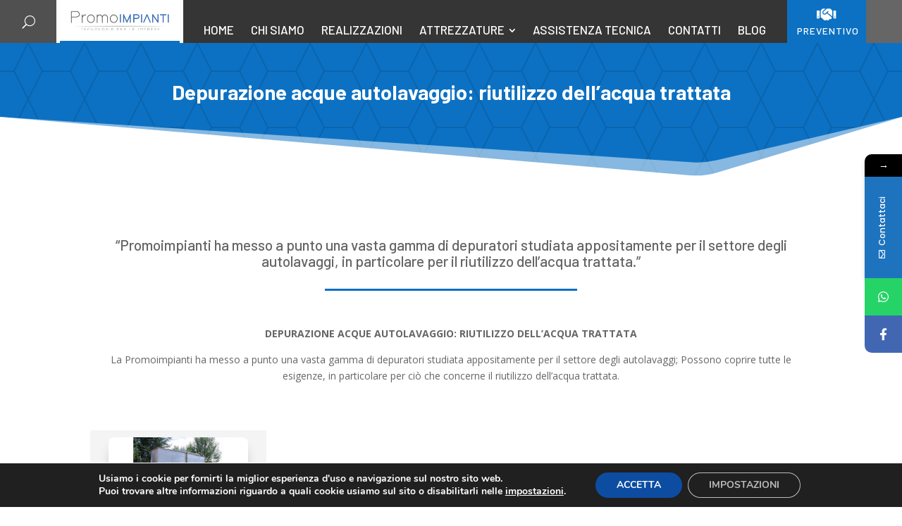

--- FILE ---
content_type: text/html; charset=UTF-8
request_url: https://promoimpianti.it/depurazione-acque-autolavaggio-riutilizzo-dellacqua-trattata/
body_size: 30970
content:
<!DOCTYPE html>
<html lang="it-IT" prefix="og: https://ogp.me/ns#">
<head>
	<meta charset="UTF-8" />
<meta http-equiv="X-UA-Compatible" content="IE=edge">
	<link rel="pingback" href="https://promoimpianti.it/xmlrpc.php" />

	<script type="text/javascript">
		document.documentElement.className = 'js';
	</script>
	
				<style>								
					form#stickyelements-form input::-moz-placeholder{
						color: #4F4F4F;
					} 
					form#stickyelements-form input::-ms-input-placeholder{
						color: #4F4F4F					} 
					form#stickyelements-form input::-webkit-input-placeholder{
						color: #4F4F4F					}
					form#stickyelements-form input::placeholder{
						color: #4F4F4F					}
					form#stickyelements-form textarea::placeholder {
						color: #4F4F4F					}
					form#stickyelements-form textarea::-moz-placeholder {
						color: #4F4F4F					}					
			</style>	
			
<!-- Ottimizzazione per i motori di ricerca di Rank Math - https://rankmath.com/ -->
<title>Depurazione acque autolavaggio | promoimpianti.it</title>
<meta name="description" content="&quot;Promoimpianti ha messo a punto una vasta gamma di depuratori studiata appositamente per il settore degli autolavaggi, in particolare per il riutilizzo"/>
<meta name="robots" content="follow, index, max-snippet:-1, max-video-preview:-1, max-image-preview:large"/>
<link rel="canonical" href="https://promoimpianti.it/depurazione-acque-autolavaggio-riutilizzo-dellacqua-trattata/" />
<meta property="og:locale" content="it_IT" />
<meta property="og:type" content="article" />
<meta property="og:title" content="Depurazione acque autolavaggio | promoimpianti.it" />
<meta property="og:description" content="&quot;Promoimpianti ha messo a punto una vasta gamma di depuratori studiata appositamente per il settore degli autolavaggi, in particolare per il riutilizzo" />
<meta property="og:url" content="https://promoimpianti.it/depurazione-acque-autolavaggio-riutilizzo-dellacqua-trattata/" />
<meta property="og:site_name" content="promoimpianti.it" />
<meta property="og:updated_time" content="2023-06-19T15:23:36+00:00" />
<meta property="article:published_time" content="2023-06-19T15:11:31+00:00" />
<meta property="article:modified_time" content="2023-06-19T15:23:36+00:00" />
<meta name="twitter:card" content="summary_large_image" />
<meta name="twitter:title" content="Depurazione acque autolavaggio | promoimpianti.it" />
<meta name="twitter:description" content="&quot;Promoimpianti ha messo a punto una vasta gamma di depuratori studiata appositamente per il settore degli autolavaggi, in particolare per il riutilizzo" />
<script type="application/ld+json" class="rank-math-schema-pro">{"@context":"https://schema.org","@graph":[{"@type":["ProfessionalService","Organization"],"@id":"https://promoimpianti.it/#organization","name":"promoimpianti.it","url":"https://promoimpianti.it","logo":{"@type":"ImageObject","@id":"https://promoimpianti.it/#logo","url":"https://promoimpianti.it/wp-content/uploads/2022/11/Logo-PromoImpianti.png","contentUrl":"https://promoimpianti.it/wp-content/uploads/2022/11/Logo-PromoImpianti.png","caption":"promoimpianti.it","inLanguage":"it-IT","width":"700","height":"310"},"openingHours":["Monday,Tuesday,Wednesday,Thursday,Friday,Saturday,Sunday 09:00-17:00"],"image":{"@id":"https://promoimpianti.it/#logo"}},{"@type":"WebSite","@id":"https://promoimpianti.it/#website","url":"https://promoimpianti.it","name":"promoimpianti.it","publisher":{"@id":"https://promoimpianti.it/#organization"},"inLanguage":"it-IT"},{"@type":"WebPage","@id":"https://promoimpianti.it/depurazione-acque-autolavaggio-riutilizzo-dellacqua-trattata/#webpage","url":"https://promoimpianti.it/depurazione-acque-autolavaggio-riutilizzo-dellacqua-trattata/","name":"Depurazione acque autolavaggio | promoimpianti.it","datePublished":"2023-06-19T15:11:31+00:00","dateModified":"2023-06-19T15:23:36+00:00","isPartOf":{"@id":"https://promoimpianti.it/#website"},"inLanguage":"it-IT"},{"@type":"Person","@id":"https://promoimpianti.it/author/ordini-advprogmail-com/","name":"Promoimpianti","url":"https://promoimpianti.it/author/ordini-advprogmail-com/","image":{"@type":"ImageObject","@id":"https://secure.gravatar.com/avatar/31cc4d405af8413b140584ad08c2651b4148e1a7bb07261141805d8e42c9ff67?s=96&amp;d=mm&amp;r=g","url":"https://secure.gravatar.com/avatar/31cc4d405af8413b140584ad08c2651b4148e1a7bb07261141805d8e42c9ff67?s=96&amp;d=mm&amp;r=g","caption":"Promoimpianti","inLanguage":"it-IT"},"sameAs":["http://promoimpianti.it"],"worksFor":{"@id":"https://promoimpianti.it/#organization"}},{"@type":"Article","headline":"Depurazione acque autolavaggio | promoimpianti.it","datePublished":"2023-06-19T15:11:31+00:00","dateModified":"2023-06-19T15:23:36+00:00","author":{"@id":"https://promoimpianti.it/author/ordini-advprogmail-com/","name":"Promoimpianti"},"publisher":{"@id":"https://promoimpianti.it/#organization"},"description":"&quot;Promoimpianti ha messo a punto una vasta gamma di depuratori studiata appositamente per il settore degli autolavaggi, in particolare per il riutilizzo","name":"Depurazione acque autolavaggio | promoimpianti.it","@id":"https://promoimpianti.it/depurazione-acque-autolavaggio-riutilizzo-dellacqua-trattata/#richSnippet","isPartOf":{"@id":"https://promoimpianti.it/depurazione-acque-autolavaggio-riutilizzo-dellacqua-trattata/#webpage"},"inLanguage":"it-IT","mainEntityOfPage":{"@id":"https://promoimpianti.it/depurazione-acque-autolavaggio-riutilizzo-dellacqua-trattata/#webpage"}}]}</script>
<!-- /Rank Math WordPress SEO plugin -->

<link rel='dns-prefetch' href='//fonts.googleapis.com' />
<link rel="alternate" type="application/rss+xml" title="promoimpianti.it &raquo; Feed" href="https://promoimpianti.it/feed/" />
		<!-- This site uses the Google Analytics by MonsterInsights plugin v9.6.1 - Using Analytics tracking - https://www.monsterinsights.com/ -->
		<!-- Nota: MonsterInsights non è attualmente configurato su questo sito. Il proprietario del sito deve autenticarsi con Google Analytics nel pannello delle impostazioni di MonsterInsights. -->
					<!-- No tracking code set -->
				<!-- / Google Analytics by MonsterInsights -->
		<meta content="Divi v.4.27.4" name="generator"/>
<link rel='stylesheet' id='dashicons-css' href='https://promoimpianti.it/wp-includes/css/dashicons.min.css?ver=6.8.3' type='text/css' media='all' />
<link rel='stylesheet' id='menu-icons-extra-css' href='https://promoimpianti.it/wp-content/plugins/menu-icons/css/extra.min.css?ver=0.13.18' type='text/css' media='all' />
<style id='wp-block-library-theme-inline-css' type='text/css'>
.wp-block-audio :where(figcaption){color:#555;font-size:13px;text-align:center}.is-dark-theme .wp-block-audio :where(figcaption){color:#ffffffa6}.wp-block-audio{margin:0 0 1em}.wp-block-code{border:1px solid #ccc;border-radius:4px;font-family:Menlo,Consolas,monaco,monospace;padding:.8em 1em}.wp-block-embed :where(figcaption){color:#555;font-size:13px;text-align:center}.is-dark-theme .wp-block-embed :where(figcaption){color:#ffffffa6}.wp-block-embed{margin:0 0 1em}.blocks-gallery-caption{color:#555;font-size:13px;text-align:center}.is-dark-theme .blocks-gallery-caption{color:#ffffffa6}:root :where(.wp-block-image figcaption){color:#555;font-size:13px;text-align:center}.is-dark-theme :root :where(.wp-block-image figcaption){color:#ffffffa6}.wp-block-image{margin:0 0 1em}.wp-block-pullquote{border-bottom:4px solid;border-top:4px solid;color:currentColor;margin-bottom:1.75em}.wp-block-pullquote cite,.wp-block-pullquote footer,.wp-block-pullquote__citation{color:currentColor;font-size:.8125em;font-style:normal;text-transform:uppercase}.wp-block-quote{border-left:.25em solid;margin:0 0 1.75em;padding-left:1em}.wp-block-quote cite,.wp-block-quote footer{color:currentColor;font-size:.8125em;font-style:normal;position:relative}.wp-block-quote:where(.has-text-align-right){border-left:none;border-right:.25em solid;padding-left:0;padding-right:1em}.wp-block-quote:where(.has-text-align-center){border:none;padding-left:0}.wp-block-quote.is-large,.wp-block-quote.is-style-large,.wp-block-quote:where(.is-style-plain){border:none}.wp-block-search .wp-block-search__label{font-weight:700}.wp-block-search__button{border:1px solid #ccc;padding:.375em .625em}:where(.wp-block-group.has-background){padding:1.25em 2.375em}.wp-block-separator.has-css-opacity{opacity:.4}.wp-block-separator{border:none;border-bottom:2px solid;margin-left:auto;margin-right:auto}.wp-block-separator.has-alpha-channel-opacity{opacity:1}.wp-block-separator:not(.is-style-wide):not(.is-style-dots){width:100px}.wp-block-separator.has-background:not(.is-style-dots){border-bottom:none;height:1px}.wp-block-separator.has-background:not(.is-style-wide):not(.is-style-dots){height:2px}.wp-block-table{margin:0 0 1em}.wp-block-table td,.wp-block-table th{word-break:normal}.wp-block-table :where(figcaption){color:#555;font-size:13px;text-align:center}.is-dark-theme .wp-block-table :where(figcaption){color:#ffffffa6}.wp-block-video :where(figcaption){color:#555;font-size:13px;text-align:center}.is-dark-theme .wp-block-video :where(figcaption){color:#ffffffa6}.wp-block-video{margin:0 0 1em}:root :where(.wp-block-template-part.has-background){margin-bottom:0;margin-top:0;padding:1.25em 2.375em}
</style>
<link rel='stylesheet' id='visual-portfolio-block-filter-by-category-css' href='https://promoimpianti.it/wp-content/plugins/visual-portfolio/build/gutenberg/blocks/filter-by-category/style.css?ver=1753646447' type='text/css' media='all' />
<link rel='stylesheet' id='visual-portfolio-block-pagination-css' href='https://promoimpianti.it/wp-content/plugins/visual-portfolio/build/gutenberg/blocks/pagination/style.css?ver=1753646447' type='text/css' media='all' />
<link rel='stylesheet' id='visual-portfolio-block-sort-css' href='https://promoimpianti.it/wp-content/plugins/visual-portfolio/build/gutenberg/blocks/sort/style.css?ver=1753646447' type='text/css' media='all' />
<style id='global-styles-inline-css' type='text/css'>
:root{--wp--preset--aspect-ratio--square: 1;--wp--preset--aspect-ratio--4-3: 4/3;--wp--preset--aspect-ratio--3-4: 3/4;--wp--preset--aspect-ratio--3-2: 3/2;--wp--preset--aspect-ratio--2-3: 2/3;--wp--preset--aspect-ratio--16-9: 16/9;--wp--preset--aspect-ratio--9-16: 9/16;--wp--preset--color--black: #000000;--wp--preset--color--cyan-bluish-gray: #abb8c3;--wp--preset--color--white: #ffffff;--wp--preset--color--pale-pink: #f78da7;--wp--preset--color--vivid-red: #cf2e2e;--wp--preset--color--luminous-vivid-orange: #ff6900;--wp--preset--color--luminous-vivid-amber: #fcb900;--wp--preset--color--light-green-cyan: #7bdcb5;--wp--preset--color--vivid-green-cyan: #00d084;--wp--preset--color--pale-cyan-blue: #8ed1fc;--wp--preset--color--vivid-cyan-blue: #0693e3;--wp--preset--color--vivid-purple: #9b51e0;--wp--preset--gradient--vivid-cyan-blue-to-vivid-purple: linear-gradient(135deg,rgba(6,147,227,1) 0%,rgb(155,81,224) 100%);--wp--preset--gradient--light-green-cyan-to-vivid-green-cyan: linear-gradient(135deg,rgb(122,220,180) 0%,rgb(0,208,130) 100%);--wp--preset--gradient--luminous-vivid-amber-to-luminous-vivid-orange: linear-gradient(135deg,rgba(252,185,0,1) 0%,rgba(255,105,0,1) 100%);--wp--preset--gradient--luminous-vivid-orange-to-vivid-red: linear-gradient(135deg,rgba(255,105,0,1) 0%,rgb(207,46,46) 100%);--wp--preset--gradient--very-light-gray-to-cyan-bluish-gray: linear-gradient(135deg,rgb(238,238,238) 0%,rgb(169,184,195) 100%);--wp--preset--gradient--cool-to-warm-spectrum: linear-gradient(135deg,rgb(74,234,220) 0%,rgb(151,120,209) 20%,rgb(207,42,186) 40%,rgb(238,44,130) 60%,rgb(251,105,98) 80%,rgb(254,248,76) 100%);--wp--preset--gradient--blush-light-purple: linear-gradient(135deg,rgb(255,206,236) 0%,rgb(152,150,240) 100%);--wp--preset--gradient--blush-bordeaux: linear-gradient(135deg,rgb(254,205,165) 0%,rgb(254,45,45) 50%,rgb(107,0,62) 100%);--wp--preset--gradient--luminous-dusk: linear-gradient(135deg,rgb(255,203,112) 0%,rgb(199,81,192) 50%,rgb(65,88,208) 100%);--wp--preset--gradient--pale-ocean: linear-gradient(135deg,rgb(255,245,203) 0%,rgb(182,227,212) 50%,rgb(51,167,181) 100%);--wp--preset--gradient--electric-grass: linear-gradient(135deg,rgb(202,248,128) 0%,rgb(113,206,126) 100%);--wp--preset--gradient--midnight: linear-gradient(135deg,rgb(2,3,129) 0%,rgb(40,116,252) 100%);--wp--preset--font-size--small: 13px;--wp--preset--font-size--medium: 20px;--wp--preset--font-size--large: 36px;--wp--preset--font-size--x-large: 42px;--wp--preset--spacing--20: 0.44rem;--wp--preset--spacing--30: 0.67rem;--wp--preset--spacing--40: 1rem;--wp--preset--spacing--50: 1.5rem;--wp--preset--spacing--60: 2.25rem;--wp--preset--spacing--70: 3.38rem;--wp--preset--spacing--80: 5.06rem;--wp--preset--shadow--natural: 6px 6px 9px rgba(0, 0, 0, 0.2);--wp--preset--shadow--deep: 12px 12px 50px rgba(0, 0, 0, 0.4);--wp--preset--shadow--sharp: 6px 6px 0px rgba(0, 0, 0, 0.2);--wp--preset--shadow--outlined: 6px 6px 0px -3px rgba(255, 255, 255, 1), 6px 6px rgba(0, 0, 0, 1);--wp--preset--shadow--crisp: 6px 6px 0px rgba(0, 0, 0, 1);}:root { --wp--style--global--content-size: 823px;--wp--style--global--wide-size: 1080px; }:where(body) { margin: 0; }.wp-site-blocks > .alignleft { float: left; margin-right: 2em; }.wp-site-blocks > .alignright { float: right; margin-left: 2em; }.wp-site-blocks > .aligncenter { justify-content: center; margin-left: auto; margin-right: auto; }:where(.is-layout-flex){gap: 0.5em;}:where(.is-layout-grid){gap: 0.5em;}.is-layout-flow > .alignleft{float: left;margin-inline-start: 0;margin-inline-end: 2em;}.is-layout-flow > .alignright{float: right;margin-inline-start: 2em;margin-inline-end: 0;}.is-layout-flow > .aligncenter{margin-left: auto !important;margin-right: auto !important;}.is-layout-constrained > .alignleft{float: left;margin-inline-start: 0;margin-inline-end: 2em;}.is-layout-constrained > .alignright{float: right;margin-inline-start: 2em;margin-inline-end: 0;}.is-layout-constrained > .aligncenter{margin-left: auto !important;margin-right: auto !important;}.is-layout-constrained > :where(:not(.alignleft):not(.alignright):not(.alignfull)){max-width: var(--wp--style--global--content-size);margin-left: auto !important;margin-right: auto !important;}.is-layout-constrained > .alignwide{max-width: var(--wp--style--global--wide-size);}body .is-layout-flex{display: flex;}.is-layout-flex{flex-wrap: wrap;align-items: center;}.is-layout-flex > :is(*, div){margin: 0;}body .is-layout-grid{display: grid;}.is-layout-grid > :is(*, div){margin: 0;}body{padding-top: 0px;padding-right: 0px;padding-bottom: 0px;padding-left: 0px;}:root :where(.wp-element-button, .wp-block-button__link){background-color: #32373c;border-width: 0;color: #fff;font-family: inherit;font-size: inherit;line-height: inherit;padding: calc(0.667em + 2px) calc(1.333em + 2px);text-decoration: none;}.has-black-color{color: var(--wp--preset--color--black) !important;}.has-cyan-bluish-gray-color{color: var(--wp--preset--color--cyan-bluish-gray) !important;}.has-white-color{color: var(--wp--preset--color--white) !important;}.has-pale-pink-color{color: var(--wp--preset--color--pale-pink) !important;}.has-vivid-red-color{color: var(--wp--preset--color--vivid-red) !important;}.has-luminous-vivid-orange-color{color: var(--wp--preset--color--luminous-vivid-orange) !important;}.has-luminous-vivid-amber-color{color: var(--wp--preset--color--luminous-vivid-amber) !important;}.has-light-green-cyan-color{color: var(--wp--preset--color--light-green-cyan) !important;}.has-vivid-green-cyan-color{color: var(--wp--preset--color--vivid-green-cyan) !important;}.has-pale-cyan-blue-color{color: var(--wp--preset--color--pale-cyan-blue) !important;}.has-vivid-cyan-blue-color{color: var(--wp--preset--color--vivid-cyan-blue) !important;}.has-vivid-purple-color{color: var(--wp--preset--color--vivid-purple) !important;}.has-black-background-color{background-color: var(--wp--preset--color--black) !important;}.has-cyan-bluish-gray-background-color{background-color: var(--wp--preset--color--cyan-bluish-gray) !important;}.has-white-background-color{background-color: var(--wp--preset--color--white) !important;}.has-pale-pink-background-color{background-color: var(--wp--preset--color--pale-pink) !important;}.has-vivid-red-background-color{background-color: var(--wp--preset--color--vivid-red) !important;}.has-luminous-vivid-orange-background-color{background-color: var(--wp--preset--color--luminous-vivid-orange) !important;}.has-luminous-vivid-amber-background-color{background-color: var(--wp--preset--color--luminous-vivid-amber) !important;}.has-light-green-cyan-background-color{background-color: var(--wp--preset--color--light-green-cyan) !important;}.has-vivid-green-cyan-background-color{background-color: var(--wp--preset--color--vivid-green-cyan) !important;}.has-pale-cyan-blue-background-color{background-color: var(--wp--preset--color--pale-cyan-blue) !important;}.has-vivid-cyan-blue-background-color{background-color: var(--wp--preset--color--vivid-cyan-blue) !important;}.has-vivid-purple-background-color{background-color: var(--wp--preset--color--vivid-purple) !important;}.has-black-border-color{border-color: var(--wp--preset--color--black) !important;}.has-cyan-bluish-gray-border-color{border-color: var(--wp--preset--color--cyan-bluish-gray) !important;}.has-white-border-color{border-color: var(--wp--preset--color--white) !important;}.has-pale-pink-border-color{border-color: var(--wp--preset--color--pale-pink) !important;}.has-vivid-red-border-color{border-color: var(--wp--preset--color--vivid-red) !important;}.has-luminous-vivid-orange-border-color{border-color: var(--wp--preset--color--luminous-vivid-orange) !important;}.has-luminous-vivid-amber-border-color{border-color: var(--wp--preset--color--luminous-vivid-amber) !important;}.has-light-green-cyan-border-color{border-color: var(--wp--preset--color--light-green-cyan) !important;}.has-vivid-green-cyan-border-color{border-color: var(--wp--preset--color--vivid-green-cyan) !important;}.has-pale-cyan-blue-border-color{border-color: var(--wp--preset--color--pale-cyan-blue) !important;}.has-vivid-cyan-blue-border-color{border-color: var(--wp--preset--color--vivid-cyan-blue) !important;}.has-vivid-purple-border-color{border-color: var(--wp--preset--color--vivid-purple) !important;}.has-vivid-cyan-blue-to-vivid-purple-gradient-background{background: var(--wp--preset--gradient--vivid-cyan-blue-to-vivid-purple) !important;}.has-light-green-cyan-to-vivid-green-cyan-gradient-background{background: var(--wp--preset--gradient--light-green-cyan-to-vivid-green-cyan) !important;}.has-luminous-vivid-amber-to-luminous-vivid-orange-gradient-background{background: var(--wp--preset--gradient--luminous-vivid-amber-to-luminous-vivid-orange) !important;}.has-luminous-vivid-orange-to-vivid-red-gradient-background{background: var(--wp--preset--gradient--luminous-vivid-orange-to-vivid-red) !important;}.has-very-light-gray-to-cyan-bluish-gray-gradient-background{background: var(--wp--preset--gradient--very-light-gray-to-cyan-bluish-gray) !important;}.has-cool-to-warm-spectrum-gradient-background{background: var(--wp--preset--gradient--cool-to-warm-spectrum) !important;}.has-blush-light-purple-gradient-background{background: var(--wp--preset--gradient--blush-light-purple) !important;}.has-blush-bordeaux-gradient-background{background: var(--wp--preset--gradient--blush-bordeaux) !important;}.has-luminous-dusk-gradient-background{background: var(--wp--preset--gradient--luminous-dusk) !important;}.has-pale-ocean-gradient-background{background: var(--wp--preset--gradient--pale-ocean) !important;}.has-electric-grass-gradient-background{background: var(--wp--preset--gradient--electric-grass) !important;}.has-midnight-gradient-background{background: var(--wp--preset--gradient--midnight) !important;}.has-small-font-size{font-size: var(--wp--preset--font-size--small) !important;}.has-medium-font-size{font-size: var(--wp--preset--font-size--medium) !important;}.has-large-font-size{font-size: var(--wp--preset--font-size--large) !important;}.has-x-large-font-size{font-size: var(--wp--preset--font-size--x-large) !important;}
:where(.wp-block-post-template.is-layout-flex){gap: 1.25em;}:where(.wp-block-post-template.is-layout-grid){gap: 1.25em;}
:where(.wp-block-columns.is-layout-flex){gap: 2em;}:where(.wp-block-columns.is-layout-grid){gap: 2em;}
:root :where(.wp-block-pullquote){font-size: 1.5em;line-height: 1.6;}
:where(.wp-block-visual-portfolio-loop.is-layout-flex){gap: 1.25em;}:where(.wp-block-visual-portfolio-loop.is-layout-grid){gap: 1.25em;}
</style>
<link rel='stylesheet' id='et-divi-open-sans-css' href='https://fonts.googleapis.com/css?family=Open+Sans:300italic,400italic,600italic,700italic,800italic,400,300,600,700,800&#038;subset=latin,latin-ext&#038;display=swap' type='text/css' media='all' />
<link rel='stylesheet' id='revslider-divi-styles-css' href='https://promoimpianti.it/wp-content/plugins/revslider/admin/includes/shortcode_generator/divi/styles/style.min.css?ver=1.0.0' type='text/css' media='all' />
<link rel='stylesheet' id='supreme-modules-pro-for-divi-styles-css' href='https://promoimpianti.it/wp-content/plugins/supreme-modules-pro-for-divi/styles/style.min.css?ver=4.8.96' type='text/css' media='all' />
<link rel='stylesheet' id='et-builder-googlefonts-cached-css' href='https://fonts.googleapis.com/css?family=Barlow:100,100italic,200,200italic,300,300italic,regular,italic,500,500italic,600,600italic,700,700italic,800,800italic,900,900italic|Actor:regular&#038;subset=latin,latin-ext&#038;display=swap' type='text/css' media='all' />
<link rel='stylesheet' id='divi-mad-menu-styles-css' href='https://promoimpianti.it/wp-content/plugins/divi-mad-menu/divi-4/styles/style.min.css?ver=1.9.14.1' type='text/css' media='all' />
<link rel='stylesheet' id='wpforms-choicesjs-css' href='https://promoimpianti.it/wp-content/plugins/wpforms-lite/assets/css/integrations/divi/choices.min.css?ver=10.2.0' type='text/css' media='all' />
<link rel='stylesheet' id='magnific-popup-css' href='https://promoimpianti.it/wp-content/themes/Divi/includes/builder/feature/dynamic-assets/assets/css/magnific_popup.css?ver=4.8.96' type='text/css' media='all' />
<link rel='stylesheet' id='dsm-swiper-css' href='https://promoimpianti.it/wp-content/plugins/supreme-modules-pro-for-divi/public/css/swiper.css?ver=4.8.96' type='text/css' media='all' />
<link rel='stylesheet' id='dsm-popup-css' href='https://promoimpianti.it/wp-content/plugins/supreme-modules-pro-for-divi/public/css/popup.css?ver=4.8.96' type='text/css' media='all' />
<link rel='stylesheet' id='dsm-animate-css' href='https://promoimpianti.it/wp-content/plugins/supreme-modules-pro-for-divi/public/css/animate.css?ver=4.8.96' type='text/css' media='all' />
<link rel='stylesheet' id='dsm-readmore-css' href='https://promoimpianti.it/wp-content/plugins/supreme-modules-pro-for-divi/public/css/readmore.css?ver=4.8.96' type='text/css' media='all' />
<link rel='stylesheet' id='moove_gdpr_frontend-css' href='https://promoimpianti.it/wp-content/plugins/gdpr-cookie-compliance/dist/styles/gdpr-main.css?ver=4.16.1' type='text/css' media='all' />
<style id='moove_gdpr_frontend-inline-css' type='text/css'>
#moove_gdpr_cookie_modal,#moove_gdpr_cookie_info_bar,.gdpr_cookie_settings_shortcode_content{font-family:Nunito,sans-serif}#moove_gdpr_save_popup_settings_button{background-color:#373737;color:#fff}#moove_gdpr_save_popup_settings_button:hover{background-color:#000}#moove_gdpr_cookie_info_bar .moove-gdpr-info-bar-container .moove-gdpr-info-bar-content a.mgbutton,#moove_gdpr_cookie_info_bar .moove-gdpr-info-bar-container .moove-gdpr-info-bar-content button.mgbutton{background-color:#0C4DA2}#moove_gdpr_cookie_modal .moove-gdpr-modal-content .moove-gdpr-modal-footer-content .moove-gdpr-button-holder a.mgbutton,#moove_gdpr_cookie_modal .moove-gdpr-modal-content .moove-gdpr-modal-footer-content .moove-gdpr-button-holder button.mgbutton,.gdpr_cookie_settings_shortcode_content .gdpr-shr-button.button-green{background-color:#0C4DA2;border-color:#0C4DA2}#moove_gdpr_cookie_modal .moove-gdpr-modal-content .moove-gdpr-modal-footer-content .moove-gdpr-button-holder a.mgbutton:hover,#moove_gdpr_cookie_modal .moove-gdpr-modal-content .moove-gdpr-modal-footer-content .moove-gdpr-button-holder button.mgbutton:hover,.gdpr_cookie_settings_shortcode_content .gdpr-shr-button.button-green:hover{background-color:#fff;color:#0C4DA2}#moove_gdpr_cookie_modal .moove-gdpr-modal-content .moove-gdpr-modal-close i,#moove_gdpr_cookie_modal .moove-gdpr-modal-content .moove-gdpr-modal-close span.gdpr-icon{background-color:#0C4DA2;border:1px solid #0C4DA2}#moove_gdpr_cookie_info_bar span.change-settings-button.focus-g,#moove_gdpr_cookie_info_bar span.change-settings-button:focus,#moove_gdpr_cookie_info_bar button.change-settings-button.focus-g,#moove_gdpr_cookie_info_bar button.change-settings-button:focus{-webkit-box-shadow:0 0 1px 3px #0C4DA2;-moz-box-shadow:0 0 1px 3px #0C4DA2;box-shadow:0 0 1px 3px #0C4DA2}#moove_gdpr_cookie_modal .moove-gdpr-modal-content .moove-gdpr-modal-close i:hover,#moove_gdpr_cookie_modal .moove-gdpr-modal-content .moove-gdpr-modal-close span.gdpr-icon:hover,#moove_gdpr_cookie_info_bar span[data-href]>u.change-settings-button{color:#0C4DA2}#moove_gdpr_cookie_modal .moove-gdpr-modal-content .moove-gdpr-modal-left-content #moove-gdpr-menu li.menu-item-selected a span.gdpr-icon,#moove_gdpr_cookie_modal .moove-gdpr-modal-content .moove-gdpr-modal-left-content #moove-gdpr-menu li.menu-item-selected button span.gdpr-icon{color:inherit}#moove_gdpr_cookie_modal .moove-gdpr-modal-content .moove-gdpr-modal-left-content #moove-gdpr-menu li a span.gdpr-icon,#moove_gdpr_cookie_modal .moove-gdpr-modal-content .moove-gdpr-modal-left-content #moove-gdpr-menu li button span.gdpr-icon{color:inherit}#moove_gdpr_cookie_modal .gdpr-acc-link{line-height:0;font-size:0;color:transparent;position:absolute}#moove_gdpr_cookie_modal .moove-gdpr-modal-content .moove-gdpr-modal-close:hover i,#moove_gdpr_cookie_modal .moove-gdpr-modal-content .moove-gdpr-modal-left-content #moove-gdpr-menu li a,#moove_gdpr_cookie_modal .moove-gdpr-modal-content .moove-gdpr-modal-left-content #moove-gdpr-menu li button,#moove_gdpr_cookie_modal .moove-gdpr-modal-content .moove-gdpr-modal-left-content #moove-gdpr-menu li button i,#moove_gdpr_cookie_modal .moove-gdpr-modal-content .moove-gdpr-modal-left-content #moove-gdpr-menu li a i,#moove_gdpr_cookie_modal .moove-gdpr-modal-content .moove-gdpr-tab-main .moove-gdpr-tab-main-content a:hover,#moove_gdpr_cookie_info_bar.moove-gdpr-dark-scheme .moove-gdpr-info-bar-container .moove-gdpr-info-bar-content a.mgbutton:hover,#moove_gdpr_cookie_info_bar.moove-gdpr-dark-scheme .moove-gdpr-info-bar-container .moove-gdpr-info-bar-content button.mgbutton:hover,#moove_gdpr_cookie_info_bar.moove-gdpr-dark-scheme .moove-gdpr-info-bar-container .moove-gdpr-info-bar-content a:hover,#moove_gdpr_cookie_info_bar.moove-gdpr-dark-scheme .moove-gdpr-info-bar-container .moove-gdpr-info-bar-content button:hover,#moove_gdpr_cookie_info_bar.moove-gdpr-dark-scheme .moove-gdpr-info-bar-container .moove-gdpr-info-bar-content span.change-settings-button:hover,#moove_gdpr_cookie_info_bar.moove-gdpr-dark-scheme .moove-gdpr-info-bar-container .moove-gdpr-info-bar-content button.change-settings-button:hover,#moove_gdpr_cookie_info_bar.moove-gdpr-dark-scheme .moove-gdpr-info-bar-container .moove-gdpr-info-bar-content u.change-settings-button:hover,#moove_gdpr_cookie_info_bar span[data-href]>u.change-settings-button,#moove_gdpr_cookie_info_bar.moove-gdpr-dark-scheme .moove-gdpr-info-bar-container .moove-gdpr-info-bar-content a.mgbutton.focus-g,#moove_gdpr_cookie_info_bar.moove-gdpr-dark-scheme .moove-gdpr-info-bar-container .moove-gdpr-info-bar-content button.mgbutton.focus-g,#moove_gdpr_cookie_info_bar.moove-gdpr-dark-scheme .moove-gdpr-info-bar-container .moove-gdpr-info-bar-content a.focus-g,#moove_gdpr_cookie_info_bar.moove-gdpr-dark-scheme .moove-gdpr-info-bar-container .moove-gdpr-info-bar-content button.focus-g,#moove_gdpr_cookie_info_bar.moove-gdpr-dark-scheme .moove-gdpr-info-bar-container .moove-gdpr-info-bar-content a.mgbutton:focus,#moove_gdpr_cookie_info_bar.moove-gdpr-dark-scheme .moove-gdpr-info-bar-container .moove-gdpr-info-bar-content button.mgbutton:focus,#moove_gdpr_cookie_info_bar.moove-gdpr-dark-scheme .moove-gdpr-info-bar-container .moove-gdpr-info-bar-content a:focus,#moove_gdpr_cookie_info_bar.moove-gdpr-dark-scheme .moove-gdpr-info-bar-container .moove-gdpr-info-bar-content button:focus,#moove_gdpr_cookie_info_bar.moove-gdpr-dark-scheme .moove-gdpr-info-bar-container .moove-gdpr-info-bar-content span.change-settings-button.focus-g,span.change-settings-button:focus,button.change-settings-button.focus-g,button.change-settings-button:focus,#moove_gdpr_cookie_info_bar.moove-gdpr-dark-scheme .moove-gdpr-info-bar-container .moove-gdpr-info-bar-content u.change-settings-button.focus-g,#moove_gdpr_cookie_info_bar.moove-gdpr-dark-scheme .moove-gdpr-info-bar-container .moove-gdpr-info-bar-content u.change-settings-button:focus{color:#0C4DA2}#moove_gdpr_cookie_modal .moove-gdpr-branding.focus-g span,#moove_gdpr_cookie_modal .moove-gdpr-modal-content .moove-gdpr-tab-main a.focus-g{color:#0C4DA2}#moove_gdpr_cookie_modal.gdpr_lightbox-hide{display:none}
</style>
<link rel='stylesheet' id='mystickyelements-google-fonts-css' href='https://fonts.googleapis.com/css?family=Poppins%3A400%2C500%2C600%2C700&#038;ver=6.8.3' type='text/css' media='all' />
<link rel='stylesheet' id='font-awesome-css-css' href='https://promoimpianti.it/wp-content/plugins/mystickyelements/css/font-awesome.min.css?ver=2.3.0' type='text/css' media='all' />
<link rel='stylesheet' id='mystickyelements-front-css-css' href='https://promoimpianti.it/wp-content/plugins/mystickyelements/css/mystickyelements-front.min.css?ver=2.3.0' type='text/css' media='all' />
<link rel='stylesheet' id='intl-tel-input-css' href='https://promoimpianti.it/wp-content/plugins/mystickyelements/intl-tel-input-src/build/css/intlTelInput.css?ver=2.3.0' type='text/css' media='all' />
<link rel='stylesheet' id='divi-style-css' href='https://promoimpianti.it/wp-content/themes/Divi/style-static.min.css?ver=4.27.4' type='text/css' media='all' />
<script type="text/javascript" src="https://promoimpianti.it/wp-includes/js/jquery/jquery.min.js?ver=3.7.1" id="jquery-core-js"></script>
<script type="text/javascript" src="https://promoimpianti.it/wp-includes/js/jquery/jquery-migrate.min.js?ver=3.4.1" id="jquery-migrate-js"></script>
<link rel="https://api.w.org/" href="https://promoimpianti.it/wp-json/" /><link rel="alternate" title="JSON" type="application/json" href="https://promoimpianti.it/wp-json/wp/v2/pages/54248" /><link rel="EditURI" type="application/rsd+xml" title="RSD" href="https://promoimpianti.it/xmlrpc.php?rsd" />
<meta name="generator" content="WordPress 6.8.3" />
<link rel='shortlink' href='https://promoimpianti.it/?p=54248' />
<link rel="alternate" title="oEmbed (JSON)" type="application/json+oembed" href="https://promoimpianti.it/wp-json/oembed/1.0/embed?url=https%3A%2F%2Fpromoimpianti.it%2Fdepurazione-acque-autolavaggio-riutilizzo-dellacqua-trattata%2F" />
<link rel="alternate" title="oEmbed (XML)" type="text/xml+oembed" href="https://promoimpianti.it/wp-json/oembed/1.0/embed?url=https%3A%2F%2Fpromoimpianti.it%2Fdepurazione-acque-autolavaggio-riutilizzo-dellacqua-trattata%2F&#038;format=xml" />
      <style type="text/css"> 
                 </style> 
              <style type="text/css">
          .mobile_menu_bar:before
          {
            color :  !important;
            background-color :  !important;
            
          }
         #top-menu li {
            display: inline-block !important;
            /* padding-right: 22px; */
            font-size: 14px !important;
            margin-right: 15px !important;
            padding: 10px !important;
        }


        </style>

        

      
        
      <script type='text/javascript'>
/* <![CDATA[ */
var VPData = {"version":"3.3.16","pro":false,"__":{"couldnt_retrieve_vp":"Couldn't retrieve Visual Portfolio ID.","pswp_close":"Close (Esc)","pswp_share":"Share","pswp_fs":"Toggle fullscreen","pswp_zoom":"Zoom in\/out","pswp_prev":"Previous (arrow left)","pswp_next":"Next (arrow right)","pswp_share_fb":"Share on Facebook","pswp_share_tw":"Tweet","pswp_share_x":"X","pswp_share_pin":"Pin it","pswp_download":"Download","fancybox_close":"Close","fancybox_next":"Next","fancybox_prev":"Previous","fancybox_error":"The requested content cannot be loaded. <br \/> Please try again later.","fancybox_play_start":"Start slideshow","fancybox_play_stop":"Pause slideshow","fancybox_full_screen":"Full screen","fancybox_thumbs":"Thumbnails","fancybox_download":"Download","fancybox_share":"Share","fancybox_zoom":"Zoom"},"settingsPopupGallery":{"enable_on_wordpress_images":false,"vendor":"fancybox","deep_linking":false,"deep_linking_url_to_share_images":false,"show_arrows":true,"show_counter":true,"show_zoom_button":true,"show_fullscreen_button":true,"show_share_button":true,"show_close_button":true,"show_thumbs":true,"show_download_button":false,"show_slideshow":false,"click_to_zoom":true,"restore_focus":true},"screenSizes":[320,576,768,992,1200]};
/* ]]> */
</script>
		<noscript>
			<style type="text/css">
				.vp-portfolio__preloader-wrap{display:none}.vp-portfolio__filter-wrap,.vp-portfolio__items-wrap,.vp-portfolio__pagination-wrap,.vp-portfolio__sort-wrap{opacity:1;visibility:visible}.vp-portfolio__item .vp-portfolio__item-img noscript+img,.vp-portfolio__thumbnails-wrap{display:none}
			</style>
		</noscript>
		<!-- Analytics by WP Statistics - https://wp-statistics.com -->
<meta name="viewport" content="width=device-width, initial-scale=1.0, maximum-scale=1.0, user-scalable=0" /><meta name="generator" content="Elementor 3.16.3; features: e_dom_optimization, e_optimized_assets_loading, e_optimized_css_loading, additional_custom_breakpoints; settings: css_print_method-external, google_font-enabled, font_display-swap">
		<style type="text/css">
			/* If html does not have either class, do not show lazy loaded images. */
			html:not(.vp-lazyload-enabled):not(.js) .vp-lazyload {
				display: none;
			}
		</style>
		<script>
			document.documentElement.classList.add(
				'vp-lazyload-enabled'
			);
		</script>
		<meta name="generator" content="Powered by Slider Revolution 6.5.17 - responsive, Mobile-Friendly Slider Plugin for WordPress with comfortable drag and drop interface." />
<link rel="icon" href="https://promoimpianti.it/wp-content/uploads/2022/11/cropped-favicon-promoimpianti-32x32.png" sizes="32x32" />
<link rel="icon" href="https://promoimpianti.it/wp-content/uploads/2022/11/cropped-favicon-promoimpianti-192x192.png" sizes="192x192" />
<link rel="apple-touch-icon" href="https://promoimpianti.it/wp-content/uploads/2022/11/cropped-favicon-promoimpianti-180x180.png" />
<meta name="msapplication-TileImage" content="https://promoimpianti.it/wp-content/uploads/2022/11/cropped-favicon-promoimpianti-270x270.png" />
<script>function setREVStartSize(e){
			//window.requestAnimationFrame(function() {
				window.RSIW = window.RSIW===undefined ? window.innerWidth : window.RSIW;
				window.RSIH = window.RSIH===undefined ? window.innerHeight : window.RSIH;
				try {
					var pw = document.getElementById(e.c).parentNode.offsetWidth,
						newh;
					pw = pw===0 || isNaN(pw) ? window.RSIW : pw;
					e.tabw = e.tabw===undefined ? 0 : parseInt(e.tabw);
					e.thumbw = e.thumbw===undefined ? 0 : parseInt(e.thumbw);
					e.tabh = e.tabh===undefined ? 0 : parseInt(e.tabh);
					e.thumbh = e.thumbh===undefined ? 0 : parseInt(e.thumbh);
					e.tabhide = e.tabhide===undefined ? 0 : parseInt(e.tabhide);
					e.thumbhide = e.thumbhide===undefined ? 0 : parseInt(e.thumbhide);
					e.mh = e.mh===undefined || e.mh=="" || e.mh==="auto" ? 0 : parseInt(e.mh,0);
					if(e.layout==="fullscreen" || e.l==="fullscreen")
						newh = Math.max(e.mh,window.RSIH);
					else{
						e.gw = Array.isArray(e.gw) ? e.gw : [e.gw];
						for (var i in e.rl) if (e.gw[i]===undefined || e.gw[i]===0) e.gw[i] = e.gw[i-1];
						e.gh = e.el===undefined || e.el==="" || (Array.isArray(e.el) && e.el.length==0)? e.gh : e.el;
						e.gh = Array.isArray(e.gh) ? e.gh : [e.gh];
						for (var i in e.rl) if (e.gh[i]===undefined || e.gh[i]===0) e.gh[i] = e.gh[i-1];
											
						var nl = new Array(e.rl.length),
							ix = 0,
							sl;
						e.tabw = e.tabhide>=pw ? 0 : e.tabw;
						e.thumbw = e.thumbhide>=pw ? 0 : e.thumbw;
						e.tabh = e.tabhide>=pw ? 0 : e.tabh;
						e.thumbh = e.thumbhide>=pw ? 0 : e.thumbh;
						for (var i in e.rl) nl[i] = e.rl[i]<window.RSIW ? 0 : e.rl[i];
						sl = nl[0];
						for (var i in nl) if (sl>nl[i] && nl[i]>0) { sl = nl[i]; ix=i;}
						var m = pw>(e.gw[ix]+e.tabw+e.thumbw) ? 1 : (pw-(e.tabw+e.thumbw)) / (e.gw[ix]);
						newh =  (e.gh[ix] * m) + (e.tabh + e.thumbh);
					}
					var el = document.getElementById(e.c);
					if (el!==null && el) el.style.height = newh+"px";
					el = document.getElementById(e.c+"_wrapper");
					if (el!==null && el) {
						el.style.height = newh+"px";
						el.style.display = "block";
					}
				} catch(e){
					console.log("Failure at Presize of Slider:" + e)
				}
			//});
		  };</script>
<style id="et-critical-inline-css">body,.et_pb_column_1_2 .et_quote_content blockquote cite,.et_pb_column_1_2 .et_link_content a.et_link_main_url,.et_pb_column_1_3 .et_quote_content blockquote cite,.et_pb_column_3_8 .et_quote_content blockquote cite,.et_pb_column_1_4 .et_quote_content blockquote cite,.et_pb_blog_grid .et_quote_content blockquote cite,.et_pb_column_1_3 .et_link_content a.et_link_main_url,.et_pb_column_3_8 .et_link_content a.et_link_main_url,.et_pb_column_1_4 .et_link_content a.et_link_main_url,.et_pb_blog_grid .et_link_content a.et_link_main_url,body .et_pb_bg_layout_light .et_pb_post p,body .et_pb_bg_layout_dark .et_pb_post p{font-size:14px}.et_pb_slide_content,.et_pb_best_value{font-size:15px}#top-menu li a{font-size:18px}body.et_vertical_nav .container.et_search_form_container .et-search-form input{font-size:18px!important}#top-menu li a,.et_search_form_container input{font-weight:bold;font-style:italic;text-transform:uppercase;text-decoration:none}.et_search_form_container input::-moz-placeholder{font-weight:bold;font-style:italic;text-transform:uppercase;text-decoration:none}.et_search_form_container input::-webkit-input-placeholder{font-weight:bold;font-style:italic;text-transform:uppercase;text-decoration:none}.et_search_form_container input:-ms-input-placeholder{font-weight:bold;font-style:italic;text-transform:uppercase;text-decoration:none}#main-footer{background-color:rgba(0,0,0,0.03)}#footer-bottom{background-color:rgba(12,113,195,0.8)}#footer-info,#footer-info a{color:#ffffff}#footer-bottom .et-social-icon a{color:#ffffff}@media only screen and (min-width:981px){.et_header_style_left #et-top-navigation,.et_header_style_split #et-top-navigation{padding:56px 0 0 0}.et_header_style_left #et-top-navigation nav>ul>li>a,.et_header_style_split #et-top-navigation nav>ul>li>a{padding-bottom:56px}.et_header_style_split .centered-inline-logo-wrap{width:111px;margin:-111px 0}.et_header_style_split .centered-inline-logo-wrap #logo{max-height:111px}.et_pb_svg_logo.et_header_style_split .centered-inline-logo-wrap #logo{height:111px}.et_header_style_centered #top-menu>li>a{padding-bottom:20px}.et_header_style_slide #et-top-navigation,.et_header_style_fullscreen #et-top-navigation{padding:47px 0 47px 0!important}.et_header_style_centered #main-header .logo_container{height:111px}.et_header_style_centered #logo{max-height:60%}.et_pb_svg_logo.et_header_style_centered #logo{height:60%}.et_header_style_centered.et_hide_primary_logo #main-header:not(.et-fixed-header) .logo_container,.et_header_style_centered.et_hide_fixed_logo #main-header.et-fixed-header .logo_container{height:19.98px}}@media only screen and (min-width:1350px){.et_pb_row{padding:27px 0}.et_pb_section{padding:54px 0}.single.et_pb_pagebuilder_layout.et_full_width_page .et_post_meta_wrapper{padding-top:81px}.et_pb_fullwidth_section{padding:0}}	h1,h2,h3,h4,h5,h6{font-family:'Barlow',Helvetica,Arial,Lucida,sans-serif}#main-header,#et-top-navigation{font-family:'Barlow',Helvetica,Arial,Lucida,sans-serif}</style>
<link rel="stylesheet" id="et-core-unified-54248-cached-inline-styles" href="https://promoimpianti.it/wp-content/et-cache/54248/et-core-unified-54248.min.css?ver=1764921896" /><link rel="preload" as="style" id="et-core-unified-tb-53225-deferred-54248-cached-inline-styles" href="https://promoimpianti.it/wp-content/et-cache/54248/et-core-unified-tb-53225-deferred-54248.min.css?ver=1764921897" onload="this.onload=null;this.rel='stylesheet';" /></head>
<body class="wp-singular page-template-default page page-id-54248 wp-custom-logo wp-theme-Divi et-tb-has-template et-tb-has-header et_pb_button_helper_class et_pb_footer_columns4 et_cover_background et_pb_gutter windows et_pb_gutters3 et_pb_pagebuilder_layout et_no_sidebar et_divi_theme et-db elementor-default elementor-kit-1129">
			<script>
			(function($) {
				if (!$) {
					return;
				}

				// Previously we added this code on Elementor pages only,
				// but sometimes Lightbox enabled globally and it still conflicting with our galleries.
				// if (!$('.elementor-page').length) {
				//     return;
				// }

				function addDataAttribute($items) {
					$items.find('.vp-portfolio__item a:not([data-elementor-open-lightbox])').each(function () {
						if (/\.(png|jpe?g|gif|svg|webp)(\?.*)?$/i.test(this.href)) {
							this.dataset.elementorOpenLightbox = 'no';
						}
					});
				}

				$(document).on('init.vpf', function(event, vpObject) {
					if ('vpf' !== event.namespace) {
						return;
					}

					addDataAttribute(vpObject.$item);
				});
				$(document).on('addItems.vpf', function(event, vpObject, $items) {
					if ('vpf' !== event.namespace) {
						return;
					}

					addDataAttribute($items);
				});
			})(window.jQuery);
		</script>
		<div id="page-container">
<div id="et-boc" class="et-boc">
			
		<header class="et-l et-l--header">
			<div class="et_builder_inner_content et_pb_gutters3"><div class="et_pb_section et_pb_section_0_tb_header et_pb_with_background et_section_regular" >
				
				
				
				
				
				
				<div class="et_pb_row et_pb_row_0_tb_header">
				<div class="et_pb_column et_pb_column_4_4 et_pb_column_0_tb_header  et_pb_css_mix_blend_mode_passthrough et-last-child">
				
				
				
				
				<div class="et_pb_with_border et_pb_module dvmm_mad_menu dvmm_mad_menu_0_tb_header dvmm_module_D4 et_pb_bg_layout_">
				
				
				
				
				
				
				<div class="et_pb_module_inner">
					<style type="text/css">
				@media all and (min-width: 981px) and (max-width: 3840px){
						 .dvmm_mad_menu.dvmm_mad_menu_0_tb_header.dvmm_module_D4 .dvmm_mobile_menu__wrap { display: -webkit-box; display: -ms-flexbox; display: flex; } 
					}
			</style>
			<div class="dvmm_menu_inner_container dvmm-fe " data-order_class="dvmm_mad_menu_0_tb_header" >
				<div class="dvmm_content">
					<div class="dvmm_element dvmm_logo__wrap dvmm_search_hides">
			  <div class="dvmm_logo">
				<a href="https://www.promoimpianti.it" ><img decoding="async" src="http://promoimpianti.it/wp-content/uploads/2022/11/Logo-PromoImpianti-1.png" alt="" srcset="https://promoimpianti.it/wp-content/uploads/2022/11/Logo-PromoImpianti-1.png 1490w, https://promoimpianti.it/wp-content/uploads/2022/11/Logo-PromoImpianti-1-1280x288.png 1280w, https://promoimpianti.it/wp-content/uploads/2022/11/Logo-PromoImpianti-1-980x220.png 980w, https://promoimpianti.it/wp-content/uploads/2022/11/Logo-PromoImpianti-1-480x108.png 480w" sizes="(min-width: 0px) and (max-width: 480px) 480px, (min-width: 481px) and (max-width: 980px) 980px, (min-width: 981px) and (max-width: 1280px) 1280px, (min-width: 1281px) 1490px, 100vw" class="dvmm_logo_img" data-et-multi-view="{&quot;schema&quot;:{&quot;attrs&quot;:{&quot;desktop&quot;:{&quot;src&quot;:&quot;http:\/\/promoimpianti.it\/wp-content\/uploads\/2022\/11\/Logo-PromoImpianti-1.png&quot;,&quot;alt&quot;:&quot;&quot;,&quot;srcset&quot;:&quot;https:\/\/promoimpianti.it\/wp-content\/uploads\/2022\/11\/Logo-PromoImpianti-1.png 1490w, https:\/\/promoimpianti.it\/wp-content\/uploads\/2022\/11\/Logo-PromoImpianti-1-1280x288.png 1280w, https:\/\/promoimpianti.it\/wp-content\/uploads\/2022\/11\/Logo-PromoImpianti-1-980x220.png 980w, https:\/\/promoimpianti.it\/wp-content\/uploads\/2022\/11\/Logo-PromoImpianti-1-480x108.png 480w&quot;,&quot;sizes&quot;:&quot;(min-width: 0px) and (max-width: 480px) 480px, (min-width: 481px) and (max-width: 980px) 980px, (min-width: 981px) and (max-width: 1280px) 1280px, (min-width: 1281px) 1490px, 100vw&quot;},&quot;tablet&quot;:{&quot;src&quot;:&quot;https:\/\/promoimpianti.it\/wp-content\/uploads\/2022\/11\/Logo-PromoImpianti-1.png&quot;,&quot;srcset&quot;:&quot;https:\/\/promoimpianti.it\/wp-content\/uploads\/2022\/11\/Logo-PromoImpianti-1.png 1490w, https:\/\/promoimpianti.it\/wp-content\/uploads\/2022\/11\/Logo-PromoImpianti-1-1280x288.png 1280w, https:\/\/promoimpianti.it\/wp-content\/uploads\/2022\/11\/Logo-PromoImpianti-1-980x220.png 980w, https:\/\/promoimpianti.it\/wp-content\/uploads\/2022\/11\/Logo-PromoImpianti-1-480x108.png 480w&quot;,&quot;sizes&quot;:&quot;(min-width: 0px) and (max-width: 480px) 480px, (min-width: 481px) and (max-width: 980px) 980px, (min-width: 981px) and (max-width: 1280px) 1280px, (min-width: 1281px) 1490px, 100vw&quot;},&quot;phone&quot;:{&quot;src&quot;:&quot;http:\/\/promoimpianti.it\/wp-content\/uploads\/2022\/11\/Promoimpianti-logo-transp.png&quot;,&quot;srcset&quot;:&quot;https:\/\/promoimpianti.it\/wp-content\/uploads\/2022\/11\/Promoimpianti-logo-transp.png 300w, https:\/\/promoimpianti.it\/wp-content\/uploads\/2022\/11\/Promoimpianti-logo-transp-228x300.png 228w&quot;,&quot;sizes&quot;:&quot;(max-width: 300px) 100vw, 300px&quot;}}},&quot;slug&quot;:&quot;dvmm_mad_menu&quot;,&quot;hover_selector&quot;:&quot;.dvmm_mad_menu_0_tb_header .dvmm_menu_inner_container .dvmm_logo&quot;}" /></a>
			  </div>
			</div>
					<div class="dvmm_element dvmm_menu__wrap dvmm_breakpoint--default dvmm_menu--desktop dvmm_dd--downwards dvmm_search_hides" >
				<!-- dvmm_menu__menu -->
				<div class="dvmm_menu__menu dvmm_menu__desktop dvmm_dd_animation--fadeTop ">
				<nav class="dvmm_menu_nav">
					<ul id="menu-main-menu-2" class="dvmm_menu dvmm_menu--8" role="menubar" ><li class="dvmm_menu_page_id-home menu-item menu-item-type-post_type menu-item-object-page menu-item-home menu-item-53452 dvmm_level--0" role="none"><a href="https://promoimpianti.it/" data-level="0" role="menuitem"><span class="dvmm_link_text">Home</span></a></li>
<li class="dvmm_menu_page_id-1956 menu-item menu-item-type-post_type menu-item-object-page menu-item-53454 dvmm_level--0" role="none"><a href="https://promoimpianti.it/chi-siamo/" data-level="0" role="menuitem"><span class="dvmm_link_text">Chi Siamo</span></a></li>
<li class="dvmm_menu_page_id-53437 menu-item menu-item-type-post_type menu-item-object-page menu-item-53456 dvmm_level--0" role="none"><a href="https://promoimpianti.it/realizzazioni/" data-level="0" role="menuitem"><span class="dvmm_link_text">Realizzazioni</span></a></li>
<li class="dvmm_menu_page_id-53662 menu-item menu-item-type-custom menu-item-object-custom current-menu-ancestor menu-item-has-children menu-item-53662 dvmm_level--0" role="none"><a href="#" data-level="0" role="menuitem" aria-haspopup="menu" aria-expanded="false" aria-controls="submenu-53662"><span class="dvmm_link_text">Attrezzature</span><span class="dvmm_submenu_toggle"></span></a>
<ul id="submenu-53662" role="menu" class="sub-menu" hidden>
	<li class="dvmm_menu_page_id-53720 menu-item menu-item-type-custom menu-item-object-custom menu-item-has-children menu-item-53720 dvmm_level--1" role="none"><a href="#" data-level="1" role="menuitem" aria-haspopup="menu" aria-expanded="false" aria-controls="submenu-53720"><span class="dvmm_link_text">Autolavaggi</span><span class="dvmm_submenu_toggle"></span></a>
<ul id="submenu-53720" role="menu" class="sub-menu" hidden>
		<li class="dvmm_menu_page_id-53721 menu-item menu-item-type-custom menu-item-object-custom menu-item-53721 dvmm_level--2" role="none"><a href="https://promoimpianti.it/portali/" data-level="2" role="menuitem"><span class="dvmm_link_text">Portali</span></a></li>
		<li class="dvmm_menu_page_id-53738 menu-item menu-item-type-custom menu-item-object-custom menu-item-53738 dvmm_level--2" role="none"><a href="https://promoimpianti.it/tunnel/" data-level="2" role="menuitem"><span class="dvmm_link_text">Tunnel</span></a></li>
		<li class="dvmm_menu_page_id-53739 menu-item menu-item-type-custom menu-item-object-custom menu-item-53739 dvmm_level--2" role="none"><a href="https://promoimpianti.it/piste-self/" data-level="2" role="menuitem"><span class="dvmm_link_text">Piste Self</span></a></li>
		<li class="dvmm_menu_page_id-53740 menu-item menu-item-type-custom menu-item-object-custom menu-item-53740 dvmm_level--2" role="none"><a href="https://promoimpianti.it/accessori-self/" data-level="2" role="menuitem"><span class="dvmm_link_text">Accessori Self</span></a></li>
		<li class="dvmm_menu_page_id-53741 menu-item menu-item-type-custom menu-item-object-custom menu-item-53741 dvmm_level--2" role="none"><a href="https://promoimpianti.it/centrali-di-pagamento/" data-level="2" role="menuitem"><span class="dvmm_link_text">Centrali di Pagamento</span></a></li>
	</ul>
</li>
	<li class="dvmm_menu_page_id-54176 menu-item menu-item-type-post_type menu-item-object-page current-menu-ancestor current-menu-parent current_page_parent current_page_ancestor menu-item-has-children menu-item-54281 dvmm_level--1" role="none"><a href="https://promoimpianti.it/trattamento-delle-acque/" data-level="1" role="menuitem" aria-haspopup="menu" aria-expanded="false" aria-controls="submenu-54281"><span class="dvmm_link_text">Trattamento delle acque</span><span class="dvmm_submenu_toggle"></span></a>
<ul id="submenu-54281" role="menu" class="sub-menu" hidden>
		<li class="dvmm_menu_page_id-54267 menu-item menu-item-type-post_type menu-item-object-page menu-item-54275 dvmm_level--2" role="none"><a href="https://promoimpianti.it/recupero-dellacqua/" data-level="2" role="menuitem"><span class="dvmm_link_text">Recupero dell’Acqua</span></a></li>
		<li class="dvmm_menu_page_id-54248 menu-item menu-item-type-post_type menu-item-object-page current-menu-item page_item page-item-54248 current_page_item menu-item-54276 dvmm_level--2" role="none"><a href="https://promoimpianti.it/depurazione-acque-autolavaggio-riutilizzo-dellacqua-trattata/" aria-current="page" data-level="2" role="menuitem"><span class="dvmm_link_text">Depurazione acque autolavaggio</span></a></li>
		<li class="dvmm_menu_page_id-54228 menu-item menu-item-type-post_type menu-item-object-page menu-item-54277 dvmm_level--2" role="none"><a href="https://promoimpianti.it/impianti-di-depurazione-acqua-per-lavaggi-speciali/" data-level="2" role="menuitem"><span class="dvmm_link_text">Impianti di depurazione acqua per lavaggi speciali</span></a></li>
		<li class="dvmm_menu_page_id-54218 menu-item menu-item-type-post_type menu-item-object-page menu-item-54278 dvmm_level--2" role="none"><a href="https://promoimpianti.it/impianti-di-deferrizzazione/" data-level="2" role="menuitem"><span class="dvmm_link_text">Impianti di Deferrizzazione</span></a></li>
		<li class="dvmm_menu_page_id-54204 menu-item menu-item-type-post_type menu-item-object-page menu-item-54279 dvmm_level--2" role="none"><a href="https://promoimpianti.it/impianti-di-addolcimento/" data-level="2" role="menuitem"><span class="dvmm_link_text">Impianti di addolcimento</span></a></li>
		<li class="dvmm_menu_page_id-54186 menu-item menu-item-type-post_type menu-item-object-page menu-item-54280 dvmm_level--2" role="none"><a href="https://promoimpianti.it/osmosi-inversa/" data-level="2" role="menuitem"><span class="dvmm_link_text">Osmosi Inversa</span></a></li>
	</ul>
</li>
	<li class="dvmm_menu_page_id-54171 menu-item menu-item-type-custom menu-item-object-custom menu-item-54171 dvmm_level--1" role="none"><a href="#" data-level="1" role="menuitem"><span class="dvmm_link_text">Compressori</span></a></li>
	<li class="dvmm_menu_page_id-54172 menu-item menu-item-type-custom menu-item-object-custom menu-item-54172 dvmm_level--1" role="none"><a href="#" data-level="1" role="menuitem"><span class="dvmm_link_text">Accessori Professionali</span></a></li>
	<li class="dvmm_menu_page_id-54173 menu-item menu-item-type-custom menu-item-object-custom menu-item-54173 dvmm_level--1" role="none"><a href="#" data-level="1" role="menuitem"><span class="dvmm_link_text">Distributori Automatici</span></a></li>
</ul>
</li>
<li class="dvmm_menu_page_id-53407 menu-item menu-item-type-post_type menu-item-object-page menu-item-53453 dvmm_level--0" role="none"><a href="https://promoimpianti.it/assistenza-tecnica/" data-level="0" role="menuitem"><span class="dvmm_link_text">Assistenza Tecnica</span></a></li>
<li class="dvmm_menu_page_id-1885 menu-item menu-item-type-post_type menu-item-object-page menu-item-53455 dvmm_level--0" role="none"><a href="https://promoimpianti.it/contatti/" data-level="0" role="menuitem"><span class="dvmm_link_text">Contatti</span></a></li>
<li class="dvmm_menu_page_id-53558 menu-item menu-item-type-post_type menu-item-object-page menu-item-53585 dvmm_level--0" role="none"><a href="https://promoimpianti.it/blog/" data-level="0" role="menuitem"><span class="dvmm_link_text">Blog</span></a></li>
</ul>
				</nav>
			</div>
			</div>
					<div class="dvmm_element dvmm_mobile_menu__wrap dvmm_breakpoint--increased dvmm_mobile--desktop dvmm_dd--downwards dvmm_submenus--collapsed dvmm_submenus--expand dvmm_parents--disabled dvmm_accordion--on dvmm_search_hides dvmm_dd_close_on_outside_click  dvmm_expand_active_submenu" data-dd_placement="{&quot;place&quot;:&quot;on|attached|default|default&quot;, &quot;align&quot;:&quot;on|right|center|center&quot;}"  data-dd_animation="{&quot;open&quot;:&quot;on|fadeTop|dvmm_zoomIn|dvmm_zoomIn&quot;, &quot;close&quot;:&quot;on|dvmm_bounceOutDown|dvmm_zoomOut|dvmm_zoomOut&quot;, &quot;open_duration&quot;:&quot;off|400ms&quot;, &quot;close_duration&quot;:&quot;on|700ms|400ms|400ms&quot;}" data-mobile_parent_links="off" data-accordion_mode="on">
				<!-- dvmm_mobile__menu -->
				<div class="dvmm_mobile__menu closed">
				<a href="#" class="dvmm_mobile_menu_toggle" data-selected_menu_ids="8|off"> <span class="dvmm_toggle_text"><span class="dvmm_toggle_text--closed">Menu</span><span class="dvmm_toggle_text--open">Menu</span></span> <span class="dvmm_mobile_menu_toggle_icon"></span> </a>
				<nav class="dvmm_mobile_nav">
					<div class="dvmm_mobile_menu_wrapper">
						<ul id="menu-main-menu-3" class="dvmm_menu dvmm_menu--8" role="menu" ><li class="dvmm_menu_page_id-home menu-item menu-item-type-post_type menu-item-object-page menu-item-home menu-item-53452 dvmm_level--0" role="none"><a href="https://promoimpianti.it/" data-level="0" role="menuitem"><span class="dvmm_link_text">Home</span></a></li>
<li class="dvmm_menu_page_id-1956 menu-item menu-item-type-post_type menu-item-object-page menu-item-53454 dvmm_level--0" role="none"><a href="https://promoimpianti.it/chi-siamo/" data-level="0" role="menuitem"><span class="dvmm_link_text">Chi Siamo</span></a></li>
<li class="dvmm_menu_page_id-53437 menu-item menu-item-type-post_type menu-item-object-page menu-item-53456 dvmm_level--0" role="none"><a href="https://promoimpianti.it/realizzazioni/" data-level="0" role="menuitem"><span class="dvmm_link_text">Realizzazioni</span></a></li>
<li class="dvmm_menu_page_id-53662 menu-item menu-item-type-custom menu-item-object-custom current-menu-ancestor menu-item-has-children menu-item-53662 dvmm_level--0" role="none"><a href="#" data-level="0" role="menuitem" aria-haspopup="menu" aria-expanded="false" aria-controls="submenu-53662"><span class="dvmm_link_text">Attrezzature</span><span class="dvmm_submenu_toggle"></span></a>
<ul id="submenu-53662" role="menu" class="sub-menu" hidden>
	<li class="dvmm_menu_page_id-53720 menu-item menu-item-type-custom menu-item-object-custom menu-item-has-children menu-item-53720 dvmm_level--1" role="none"><a href="#" data-level="1" role="menuitem" aria-haspopup="menu" aria-expanded="false" aria-controls="submenu-53720"><span class="dvmm_link_text">Autolavaggi</span><span class="dvmm_submenu_toggle"></span></a>
<ul id="submenu-53720" role="menu" class="sub-menu" hidden>
		<li class="dvmm_menu_page_id-53721 menu-item menu-item-type-custom menu-item-object-custom menu-item-53721 dvmm_level--2" role="none"><a href="https://promoimpianti.it/portali/" data-level="2" role="menuitem"><span class="dvmm_link_text">Portali</span></a></li>
		<li class="dvmm_menu_page_id-53738 menu-item menu-item-type-custom menu-item-object-custom menu-item-53738 dvmm_level--2" role="none"><a href="https://promoimpianti.it/tunnel/" data-level="2" role="menuitem"><span class="dvmm_link_text">Tunnel</span></a></li>
		<li class="dvmm_menu_page_id-53739 menu-item menu-item-type-custom menu-item-object-custom menu-item-53739 dvmm_level--2" role="none"><a href="https://promoimpianti.it/piste-self/" data-level="2" role="menuitem"><span class="dvmm_link_text">Piste Self</span></a></li>
		<li class="dvmm_menu_page_id-53740 menu-item menu-item-type-custom menu-item-object-custom menu-item-53740 dvmm_level--2" role="none"><a href="https://promoimpianti.it/accessori-self/" data-level="2" role="menuitem"><span class="dvmm_link_text">Accessori Self</span></a></li>
		<li class="dvmm_menu_page_id-53741 menu-item menu-item-type-custom menu-item-object-custom menu-item-53741 dvmm_level--2" role="none"><a href="https://promoimpianti.it/centrali-di-pagamento/" data-level="2" role="menuitem"><span class="dvmm_link_text">Centrali di Pagamento</span></a></li>
	</ul>
</li>
	<li class="dvmm_menu_page_id-54176 menu-item menu-item-type-post_type menu-item-object-page current-menu-ancestor current-menu-parent current_page_parent current_page_ancestor menu-item-has-children menu-item-54281 dvmm_level--1" role="none"><a href="https://promoimpianti.it/trattamento-delle-acque/" data-level="1" role="menuitem" aria-haspopup="menu" aria-expanded="false" aria-controls="submenu-54281"><span class="dvmm_link_text">Trattamento delle acque</span><span class="dvmm_submenu_toggle"></span></a>
<ul id="submenu-54281" role="menu" class="sub-menu" hidden>
		<li class="dvmm_menu_page_id-54267 menu-item menu-item-type-post_type menu-item-object-page menu-item-54275 dvmm_level--2" role="none"><a href="https://promoimpianti.it/recupero-dellacqua/" data-level="2" role="menuitem"><span class="dvmm_link_text">Recupero dell’Acqua</span></a></li>
		<li class="dvmm_menu_page_id-54248 menu-item menu-item-type-post_type menu-item-object-page current-menu-item page_item page-item-54248 current_page_item menu-item-54276 dvmm_level--2" role="none"><a href="https://promoimpianti.it/depurazione-acque-autolavaggio-riutilizzo-dellacqua-trattata/" aria-current="page" data-level="2" role="menuitem"><span class="dvmm_link_text">Depurazione acque autolavaggio</span></a></li>
		<li class="dvmm_menu_page_id-54228 menu-item menu-item-type-post_type menu-item-object-page menu-item-54277 dvmm_level--2" role="none"><a href="https://promoimpianti.it/impianti-di-depurazione-acqua-per-lavaggi-speciali/" data-level="2" role="menuitem"><span class="dvmm_link_text">Impianti di depurazione acqua per lavaggi speciali</span></a></li>
		<li class="dvmm_menu_page_id-54218 menu-item menu-item-type-post_type menu-item-object-page menu-item-54278 dvmm_level--2" role="none"><a href="https://promoimpianti.it/impianti-di-deferrizzazione/" data-level="2" role="menuitem"><span class="dvmm_link_text">Impianti di Deferrizzazione</span></a></li>
		<li class="dvmm_menu_page_id-54204 menu-item menu-item-type-post_type menu-item-object-page menu-item-54279 dvmm_level--2" role="none"><a href="https://promoimpianti.it/impianti-di-addolcimento/" data-level="2" role="menuitem"><span class="dvmm_link_text">Impianti di addolcimento</span></a></li>
		<li class="dvmm_menu_page_id-54186 menu-item menu-item-type-post_type menu-item-object-page menu-item-54280 dvmm_level--2" role="none"><a href="https://promoimpianti.it/osmosi-inversa/" data-level="2" role="menuitem"><span class="dvmm_link_text">Osmosi Inversa</span></a></li>
	</ul>
</li>
	<li class="dvmm_menu_page_id-54171 menu-item menu-item-type-custom menu-item-object-custom menu-item-54171 dvmm_level--1" role="none"><a href="#" data-level="1" role="menuitem"><span class="dvmm_link_text">Compressori</span></a></li>
	<li class="dvmm_menu_page_id-54172 menu-item menu-item-type-custom menu-item-object-custom menu-item-54172 dvmm_level--1" role="none"><a href="#" data-level="1" role="menuitem"><span class="dvmm_link_text">Accessori Professionali</span></a></li>
	<li class="dvmm_menu_page_id-54173 menu-item menu-item-type-custom menu-item-object-custom menu-item-54173 dvmm_level--1" role="none"><a href="#" data-level="1" role="menuitem"><span class="dvmm_link_text">Distributori Automatici</span></a></li>
</ul>
</li>
<li class="dvmm_menu_page_id-53407 menu-item menu-item-type-post_type menu-item-object-page menu-item-53453 dvmm_level--0" role="none"><a href="https://promoimpianti.it/assistenza-tecnica/" data-level="0" role="menuitem"><span class="dvmm_link_text">Assistenza Tecnica</span></a></li>
<li class="dvmm_menu_page_id-1885 menu-item menu-item-type-post_type menu-item-object-page menu-item-53455 dvmm_level--0" role="none"><a href="https://promoimpianti.it/contatti/" data-level="0" role="menuitem"><span class="dvmm_link_text">Contatti</span></a></li>
<li class="dvmm_menu_page_id-53558 menu-item menu-item-type-post_type menu-item-object-page menu-item-53585 dvmm_level--0" role="none"><a href="https://promoimpianti.it/blog/" data-level="0" role="menuitem"><span class="dvmm_link_text">Blog</span></a></li>
</ul>
					</div>
				</nav>
			</div>
			</div>
					<div class="dvmm_element dvmm_search_button__wrap  dvmm_search_hides">
				<button type="button" class="dvmm_icon dvmm_search__button dvmm_search--icon"></button>
			</div>
					<div class="dvmm_search__wrap dvmm--disabled ">
				<div class="dvmm_search">
					<form role="search" method="get" class="dvmm_search__form" action="https://promoimpianti.it/">
						<input type="search" class="dvmm_search__form-input" placeholder="cerca..." name="s" title="Search for:" />
					</form>
					<button type="button" class="dvmm_icon dvmm_search__button-close"></button>
				</div>
			</div>
					
					<div class="dvmm_element dvmm_button__wrap dvmm_button_one__wrap dvmm_search_hides" >
				<a href="https://www.promoimpianti.it/preventivo" id=""   class="dvmm_button dvmm_button_one dvmm_button_type--url " >
					<span class="dvmm_button_text">Preventivo</span>
					<span class="dvmm_button_icon dvmm_icon_type--font_icon">
					
					
				</span>
				</a>
			</div>
					<div class="dvmm_element dvmm_button__wrap dvmm_button_two__wrap dvmm_search_hides" >
				<a href="" id=""   class="dvmm_button dvmm_button_two dvmm_button_type--url " >
					
					
				</a>
			</div>
				</div>
			</div>
				</div>
			</div>
			</div>
				
				
				
				
			</div>
				
				
			</div>		</div>
	</header>
	<div id="et-main-area">
	
<div id="main-content">


			
				<article id="post-54248" class="post-54248 page type-page status-publish hentry">

				
					<div class="entry-content">
					<div class="et-l et-l--post">
			<div class="et_builder_inner_content et_pb_gutters3">
		<div class="et_pb_with_border et_pb_section et_pb_section_0 et_pb_with_background et_section_regular section_has_divider et_pb_bottom_divider" >
				
				
				
				<span class="et_pb_background_pattern"></span>
				
				
				<div class="et_pb_row et_pb_row_0">
				<div class="et_pb_column et_pb_column_4_4 et_pb_column_0  et_pb_css_mix_blend_mode_passthrough et-last-child">
				
				
				
				
				<div class="et_pb_module et_pb_text et_pb_text_0  et_pb_text_align_center et_pb_bg_layout_light">
				
				
				
				
				<div class="et_pb_text_inner"><h1>Depurazione acque autolavaggio: riutilizzo dell&#8217;acqua trattata</h1></div>
			</div>
			</div>
				
				
				
				
			</div>
				
				<div class="et_pb_bottom_inside_divider et-no-transition"></div>
			</div><div class="et_pb_section et_pb_section_1 et_section_regular" >
				
				
				
				
				
				
				<div class="et_pb_row et_pb_row_1">
				<div class="et_pb_column et_pb_column_4_4 et_pb_column_1  et_pb_css_mix_blend_mode_passthrough et-last-child">
				
				
				
				
				<div class="et_pb_module et_pb_text et_pb_text_1  et_pb_text_align_center et_pb_bg_layout_light">
				
				
				
				
				<div class="et_pb_text_inner"><p>&#8220;Promoimpianti ha messo a punto una vasta gamma di depuratori studiata appositamente per il settore degli autolavaggi, in particolare per il riutilizzo dell&#8217;acqua trattata.&#8221;</p></div>
			</div><div class="et_pb_module et_pb_divider et_pb_divider_0 et_pb_divider_position_ et_pb_space"><div class="et_pb_divider_internal"></div></div><div class="et_pb_module et_pb_text et_pb_text_2  et_pb_text_align_left et_pb_bg_layout_light">
				
				
				
				
				<div class="et_pb_text_inner"><p class="title-page" style="text-align: center;"><strong>DEPURAZIONE ACQUE AUTOLAVAGGIO: RIUTILIZZO DELL&#8217;ACQUA TRATTATA</strong></p>
<p style="text-align: center;">La Promoimpianti ha messo a punto una vasta gamma di depuratori studiata appositamente per il settore degli autolavaggi; Possono coprire tutte le esigenze, in particolare per ciò che concerne il riutilizzo dell’acqua trattata.</p></div>
			</div>
			</div>
				
				
				
				
			</div>
				
				
			</div><div class="et_pb_section et_pb_section_2 et_section_regular" >
				
				
				
				
				
				
				<div class="et_pb_row et_pb_row_2">
				<div class="et_pb_column et_pb_column_4_4 et_pb_column_2  et_pb_css_mix_blend_mode_passthrough et-last-child">
				
				
				
				
				<div class="et_pb_module dsm_advanced_tabs dsm_advanced_tabs_0">
				
				
				
				
				
				
				<div class="et_pb_module_inner">
					<div class="dsm-advanced-tabs-container" data-trigger="click" data-animation="fadeIn" data-inner_animation="none" data-deep_link="off">
				    <div class="dsm-advanced-tabs-wrapper"><div class="dsm-tab dsm_advanced_tabs_child_0">
			     
			     <div class="dsm-image"><img decoding="async" src="https://promoimpianti.it/wp-content/uploads/2023/06/LTP-carburante-logistica-trasporti-carburante-camion-lavaggio-auto-camion-7-1.jpg"/></div> 
			     <div class="dsm-title">depurazione impianti</div>
				 
			  </div>
		<div class="dsm-tab dsm_advanced_tabs_child_1">
			     
			     <div class="dsm-image"><img decoding="async" src="https://promoimpianti.it/wp-content/uploads/2023/06/LTP-carburante-logistica-trasporti-carburante-camion-lavaggio-auto-camion-7-2.jpg"/></div> 
			     <div class="dsm-title">Depurazione acque con filtri</div>
				 
			  </div>
		<div class="dsm-tab dsm_advanced_tabs_child_2">
			     
			     <div class="dsm-image"><img decoding="async" src="https://promoimpianti.it/wp-content/uploads/2023/06/LTP-carburante-logistica-trasporti-carburante-camion-lavaggio-auto-camion-7-3.jpg"/></div> 
			     <div class="dsm-title">Depurazione impianti Bio</div>
				 
			  </div>
		</div>
				 <div class="dsm-advanced-tabs-content-wrapper">
				    
		   <div class="dsm-content-wrapper dsm_advanced_tabs_child_0 animated  ">
				<div class="dsm-inner-content-wrapper">  
				
				
					<div class="dsm-inner-content"> 
							<h2 class="dsm-title">Depurazione acque con impianti chimico fisici SL</h2>
							<div class="dsm-content">I sistemi di tipo chimico fisico utilizzano il processo fisico di flocculazione e sedimentazione, unitamente al processo fisico di filtrazione fisica su quarzo/carboni attivi, per ottenere acque idonee allo scarico.</div>
							
					</div>
				</div>
		   </div>
		   <div class="dsm-content-wrapper dsm_advanced_tabs_child_1 animated  ">
				<div class="dsm-inner-content-wrapper">  
				
				
					<div class="dsm-inner-content"> 
							<h2 class="dsm-title">Depurazione acque con filtri per il trattamento fisico</h2>
							<div class="dsm-content"></p>
<p>La Promoimpianti realizza depuratori per effettuare il trattamento fisico delle acque reflue provenienti da impianti di lavaggio automezzi.</p>
<p></div>
							
					</div>
				</div>
		   </div>
		   <div class="dsm-content-wrapper dsm_advanced_tabs_child_2 animated  ">
				<div class="dsm-inner-content-wrapper">  
				
				
					<div class="dsm-inner-content"> 
							<h2 class="dsm-title">Depurazione acque con impianti Biologici</h2>
							<div class="dsm-content"></p>
<p>Gli impianti biologici sono idonei a trattare sia le acque provenienti da portali e tunnel che sistemi di lavaggio a piste in self-service, generalmente più gravosi come acque di scarico.</p>
<p></div>
							
					</div>
				</div>
		   </div>
				 </div>
				 
		     </div>
		    
				</div>
			</div>
			</div>
				
				
				
				
			</div>
				
				
			</div><div class="et_pb_section et_pb_section_3 et_pb_with_background et_section_regular section_has_divider et_pb_bottom_divider et_pb_top_divider" >
				<div class="et_pb_top_inside_divider et-no-transition"></div>
				
				
				
				
				
				<div class="et_pb_row et_pb_row_3">
				<div class="et_pb_column et_pb_column_4_4 et_pb_column_3  et_pb_css_mix_blend_mode_passthrough et-last-child">
				
				
				
				
				<div class="et_pb_module et_pb_text et_pb_text_3  et_pb_text_align_center et_pb_bg_layout_light">
				
				
				
				
				<div class="et_pb_text_inner"><p>Cosa stai cercando nello specifico?</p></div>
			</div><div class="et_pb_module dvmm_mad_menu dvmm_mad_menu_0 dvmm_module_D4">
				
				
				
				
				
				
				<div class="et_pb_module_inner">
					
			<div class="dvmm_menu_inner_container dvmm-fe " data-order_class="dvmm_mad_menu_0" >
				<div class="dvmm_content">
					
					<div class="dvmm_element dvmm_menu__wrap dvmm_breakpoint--default dvmm_menu--desktop dvmm_dd--downwards dvmm_search_hides" >
				<!-- dvmm_menu__menu -->
				<div class="dvmm_menu__menu dvmm_menu__desktop dvmm_dd_animation--fadeIn ">
				<nav class="dvmm_menu_nav">
					<ul id="menu-trattamento-acque-1" class="dvmm_menu dvmm_menu--19" role="menubar" ><li class="dvmm_menu_page_id-54186 menu-item menu-item-type-post_type menu-item-object-page menu-item-54195 dvmm_level--0" role="none"><a href="https://promoimpianti.it/osmosi-inversa/" data-level="0" role="menuitem"><span class="dvmm_link_text">Osmosi Inversa</span></a></li>
<li class="dvmm_menu_page_id-54204 menu-item menu-item-type-post_type menu-item-object-page menu-item-54211 dvmm_level--0" role="none"><a href="https://promoimpianti.it/impianti-di-addolcimento/" data-level="0" role="menuitem"><span class="dvmm_link_text">Impianti di addolcimento</span></a></li>
<li class="dvmm_menu_page_id-54218 menu-item menu-item-type-post_type menu-item-object-page menu-item-54226 dvmm_level--0" role="none"><a href="https://promoimpianti.it/impianti-di-deferrizzazione/" data-level="0" role="menuitem"><span class="dvmm_link_text">Impianti di Deferrizzazione</span></a></li>
<li class="dvmm_menu_page_id-54228 menu-item menu-item-type-post_type menu-item-object-page menu-item-54244 dvmm_level--0" role="none"><a href="https://promoimpianti.it/impianti-di-depurazione-acqua-per-lavaggi-speciali/" data-level="0" role="menuitem"><span class="dvmm_link_text">Lavaggi speciali</span></a></li>
<li class="dvmm_menu_page_id-54248 menu-item menu-item-type-post_type menu-item-object-page current-menu-item page_item page-item-54248 current_page_item menu-item-54266 dvmm_level--0" role="none"><a href="https://promoimpianti.it/depurazione-acque-autolavaggio-riutilizzo-dellacqua-trattata/" aria-current="page" data-level="0" role="menuitem"><span class="dvmm_link_text">Depurazione acque autolavaggio</span></a></li>
<li class="dvmm_menu_page_id-54267 menu-item menu-item-type-post_type menu-item-object-page menu-item-54274 dvmm_level--0" role="none"><a href="https://promoimpianti.it/recupero-dellacqua/" data-level="0" role="menuitem"><span class="dvmm_link_text">Recupero dell’Acqua</span></a></li>
</ul>
				</nav>
			</div>
			</div>
					<div class="dvmm_element dvmm_mobile_menu__wrap dvmm_breakpoint--default dvmm_mobile--desktop dvmm_dd--downwards dvmm_submenus--default    dvmm_search_hides   dvmm_expand_active_submenu" data-dd_placement="{&quot;place&quot;:&quot;off|default&quot;, &quot;align&quot;:&quot;off|center&quot;}"  data-dd_animation="{&quot;open&quot;:&quot;off|default&quot;, &quot;close&quot;:&quot;off|default&quot;, &quot;open_duration&quot;:&quot;off|700ms&quot;, &quot;close_duration&quot;:&quot;off|700ms&quot;}"  >
				<!-- dvmm_mobile__menu -->
				<div class="dvmm_mobile__menu closed">
				<a href="#" class="dvmm_mobile_menu_toggle" data-selected_menu_ids="none|off">  <span class="dvmm_mobile_menu_toggle_icon"></span> </a>
				<nav class="dvmm_mobile_nav">
					<div class="dvmm_mobile_menu_wrapper">
						<ul role="menubar" class="dvmm_menu dvmm_menu--none">
				<li class="home_item">
					<a href="https://promoimpianti.it/" role="menuitem">Home</a>
				</li><li class="page_item page-item-193"><a href="https://promoimpianti.it/about/">About</a></li>
<li class="page_item page-item-54036"><a href="https://promoimpianti.it/accessori-self/">Accessori Self</a></li>
<li class="page_item page-item-53924"><a href="https://promoimpianti.it/aries-2-0/">Aries 2.0</a></li>
<li class="page_item page-item-53407"><a href="https://promoimpianti.it/assistenza-tecnica/">Assistenza Tecnica</a></li>
<li class="page_item page-item-53558"><a href="https://promoimpianti.it/blog/">Blog</a></li>
<li class="page_item page-item-54142"><a href="https://promoimpianti.it/cash-pro-cash-basic/">Cash Pro Cash Basic</a></li>
<li class="page_item page-item-54062"><a href="https://promoimpianti.it/centrali-di-pagamento/">Centrali Di Pagamento</a></li>
<li class="page_item page-item-1956"><a href="https://promoimpianti.it/chi-siamo/">Chi Siamo</a></li>
<li class="page_item page-item-649"><a href="https://promoimpianti.it/contact/">Contact</a></li>
<li class="page_item page-item-1885"><a href="https://promoimpianti.it/contatti/">Contatti</a></li>
<li class="page_item page-item-54248 current_page_item"><a href="https://promoimpianti.it/depurazione-acque-autolavaggio-riutilizzo-dellacqua-trattata/" aria-current="page">Depurazione acque autolavaggio</a></li>
<li class="page_item page-item-54005"><a href="https://promoimpianti.it/easy/">Easy</a></li>
<li class="page_item page-item-53968"><a href="https://promoimpianti.it/hercules/">Hercules</a></li>
<li class="page_item page-item-1818"><a href="https://promoimpianti.it/">Home</a></li>
<li class="page_item page-item-53885"><a href="https://promoimpianti.it/hydrus-tech/">Hydrus Tech</a></li>
<li class="page_item page-item-53870"><a href="https://promoimpianti.it/hyperion-tech-3/">Hyperion Tech 3</a></li>
<li class="page_item page-item-53810"><a href="https://promoimpianti.it/nuovo-hyperion-tech-3-0/">Hyperion Tech 3.0</a></li>
<li class="page_item page-item-54204"><a href="https://promoimpianti.it/impianti-di-addolcimento/">Impianti di addolcimento</a></li>
<li class="page_item page-item-54218"><a href="https://promoimpianti.it/impianti-di-deferrizzazione/">Impianti di Deferrizzazione</a></li>
<li class="page_item page-item-54228"><a href="https://promoimpianti.it/impianti-di-depurazione-acqua-per-lavaggi-speciali/">Impianti di depurazione acqua per lavaggi speciali</a></li>
<li class="page_item page-item-54025"><a href="https://promoimpianti.it/labrador/">Labrador</a></li>
<li class="page_item page-item-53946"><a href="https://promoimpianti.it/minimax/">Minimax</a></li>
<li class="page_item page-item-54186"><a href="https://promoimpianti.it/osmosi-inversa/">Osmosi Inversa</a></li>
<li class="page_item page-item-230"><a href="https://promoimpianti.it/our-staff/">Our Staff</a></li>
<li class="page_item page-item-54155"><a href="https://promoimpianti.it/paypoint/">Paypoint</a></li>
<li class="page_item page-item-54117"><a href="https://promoimpianti.it/paypoint-mini-paypoint-basic/">Paypoint Mini Paypoint Basic</a></li>
<li class="page_item page-item-54101"><a href="https://promoimpianti.it/paypoint-pro/">Paypoint Pro</a></li>
<li class="page_item page-item-54083"><a href="https://promoimpianti.it/paypoint-touch/">Paypoint Touch</a></li>
<li class="page_item page-item-54131"><a href="https://promoimpianti.it/paywash/">Paywash</a></li>
<li class="page_item page-item-53902"><a href="https://promoimpianti.it/phoenix-tech-2-0/">Phoenix Tech 2.0</a></li>
<li class="page_item page-item-53990"><a href="https://promoimpianti.it/piste-self/">Piste Self</a></li>
<li class="page_item page-item-53717 page_item_has_children"><a href="https://promoimpianti.it/portali/">Portali</a>
<ul class='children'>
	<li class="page_item page-item-53746"><a href="https://promoimpianti.it/portali/pegasus-tech/">Pegasus Tech</a></li>
</ul>
</li>
<li class="page_item page-item-53457"><a href="https://promoimpianti.it/portfolio/">Portfolio</a></li>
<li class="page_item page-item-53423"><a href="https://promoimpianti.it/preventivo/">Preventivo</a></li>
<li class="page_item page-item-53961"><a href="https://promoimpianti.it/privacy-policy/">Privacy Policy</a></li>
<li class="page_item page-item-53437"><a href="https://promoimpianti.it/realizzazioni/">Realizzazioni</a></li>
<li class="page_item page-item-54267"><a href="https://promoimpianti.it/recupero-dellacqua/">Recupero dell&#8217;Acqua</a></li>
<li class="page_item page-item-2"><a href="https://promoimpianti.it/sample-page/">Sample Page</a></li>
<li class="page_item page-item-217"><a href="https://promoimpianti.it/services/">Services</a></li>
<li class="page_item page-item-54176"><a href="https://promoimpianti.it/trattamento-delle-acque/">Trattamento delle acque</a></li>
<li class="page_item page-item-53937"><a href="https://promoimpianti.it/tunnel/">Tunnel</a></li>
	<li class="cat-item cat-item-1"><a href="https://promoimpianti.it/category/uncategorized/">Uncategorized</a>
</li>
</ul>
					</div>
				</nav>
			</div>
			</div>
					
					
					
					
					
				</div>
			</div>
				</div>
			</div>
			</div>
				
				
				
				
			</div>
				
				<div class="et_pb_bottom_inside_divider et-no-transition"></div>
			</div><div class="et_pb_section et_pb_section_4 et_section_regular" >
				
				
				
				
				
				
				<div class="et_pb_row et_pb_row_4">
				<div class="et_pb_column et_pb_column_4_4 et_pb_column_4  et_pb_css_mix_blend_mode_passthrough et-last-child">
				
				
				
				
				<div class="et_pb_module dsm_animated_gradient_text dsm_animated_gradient_text_0 et_clickable">
				
				
				
				
				
				
				<div class="et_pb_module_inner">
					<h2 class="dsm-animated-gradient-text et_pb_module_header">Richiedi un preventivo</h2>
				</div>
			</div>
			</div>
				
				
				
				
			</div>
				
				
			</div>		</div>
	</div>
						</div>

				
				</article>

			

</div>

	

	<footer id="main-footer">
		
<div class="container">
	<div id="footer-widgets" class="clearfix">
		<div class="footer-widget"><div id="block-8" class="fwidget et_pb_widget widget_block widget_media_image">
<figure class="wp-block-image size-medium is-resized footext"><img decoding="async" src="https://promoimpianti.it/wp-content/uploads/2022/11/Logo-PromoImpianti-300x133.png" alt="" class="wp-image-1843" width="213" height="94"/></figure>
</div><div id="block-33" class="fwidget et_pb_widget widget_block"><p style="color:#4c4095;" align="justify">Il meglio della tecnologia  nel settore del cleaning auto, al tuo servizio!</p></div></div><div class="footer-widget"><div id="block-35" class="fwidget et_pb_widget widget_block">
<h4 class="ticss-28813843 wp-block-heading">MENU RAPIDO</h4>
</div><div id="nav_menu-4" class="fwidget et_pb_widget widget_nav_menu"><div class="menu-footer-menu-container"><ul id="menu-footer-menu-1" class="menu"><li class="menu-item menu-item-type-post_type menu-item-object-page menu-item-1939"><a href="https://promoimpianti.it/about/">About</a></li>
<li class="menu-item menu-item-type-post_type menu-item-object-page menu-item-1940"><a href="https://promoimpianti.it/contatti/">Contatti</a></li>
<li class="menu-item menu-item-type-post_type menu-item-object-page menu-item-1941"><a href="https://promoimpianti.it/our-staff/">Our Staff</a></li>
<li class="menu-item menu-item-type-post_type menu-item-object-page menu-item-1942"><a href="https://promoimpianti.it/services/">Services</a></li>
</ul></div></div></div><div class="footer-widget"><div id="block-26" class="fwidget et_pb_widget widget_block">
<h4 class="wp-block-heading ticss-3c32d8478">INFORMAZIONI</h4>
</div><div id="block-29" class="fwidget et_pb_widget widget_block">
<div id="wp-block-themeisle-blocks-icon-list-ddea7391" class="wp-block-themeisle-blocks-icon-list">
<div id="wp-block-themeisle-blocks-icon-list-item-a7b900af" class="wp-block-themeisle-blocks-icon-list-item ticss-a7b900af"><i class="fas fa-map-marker-alt wp-block-themeisle-blocks-icon-list-item-icon-custom"></i><p class="wp-block-themeisle-blocks-icon-list-item-content-custom">Piazza Uditore, 18 - 90145 Palermo (PA) Italy</p></div>



<div id="wp-block-themeisle-blocks-icon-list-item-45ecda20" class="wp-block-themeisle-blocks-icon-list-item ticss-a7b900af"><i class="fas fa-phone-alt wp-block-themeisle-blocks-icon-list-item-icon-custom"></i><p class="wp-block-themeisle-blocks-icon-list-item-content-custom">3294609090 - 3271860500</p></div>



<div id="wp-block-themeisle-blocks-icon-list-item-492d5f93" class="wp-block-themeisle-blocks-icon-list-item ticss-a7b900af"><i class="fas fa-envelope wp-block-themeisle-blocks-icon-list-item-icon-custom"></i><p class="wp-block-themeisle-blocks-icon-list-item-content-custom">info@promoimpianti.it</p></div>



<div id="wp-block-themeisle-blocks-icon-list-item-b4a91836" class="wp-block-themeisle-blocks-icon-list-item ticss-a7b900af"><i class="fas fa-wallet wp-block-themeisle-blocks-icon-list-item-icon-custom"></i><p class="wp-block-themeisle-blocks-icon-list-item-content-custom">P.IVA IT07226770829</p></div>
</div>
</div></div><div class="footer-widget"><div id="block-30" class="fwidget et_pb_widget widget_block">
<h4 class="has-text-align-center wp-block-heading">PARTNER ESCLUSIVI SUL TERRITORIO</h4>
</div><div id="block-31" class="fwidget et_pb_widget widget_block widget_media_image">
<figure class="wp-block-image size-full"><img decoding="async" width="600" height="147" src="https://promoimpianti.it/wp-content/uploads/2023/01/logo-ceccato-2014-pantone-cmyk.png" alt="" class="wp-image-53444" srcset="https://promoimpianti.it/wp-content/uploads/2023/01/logo-ceccato-2014-pantone-cmyk.png 600w, https://promoimpianti.it/wp-content/uploads/2023/01/logo-ceccato-2014-pantone-cmyk-480x118.png 480w" sizes="(min-width: 0px) and (max-width: 480px) 480px, (min-width: 481px) 600px, 100vw" /></figure>
</div></div>	</div>
</div>

		
		<div id="footer-bottom">
			<div class="container clearfix">
				<ul class="et-social-icons">

	<li class="et-social-icon et-social-facebook">
		<a href="#" class="icon">
			<span>Facebook</span>
		</a>
	</li>
	<li class="et-social-icon et-social-twitter">
		<a href="#" class="icon">
			<span>X</span>
		</a>
	</li>
	<li class="et-social-icon et-social-instagram">
		<a href="#" class="icon">
			<span>Instagram</span>
		</a>
	</li>
	<li class="et-social-icon et-social-rss">
		<a href="https://promoimpianti.it/feed/" class="icon">
			<span>RSS</span>
		</a>
	</li>

</ul><div id="footer-info">Copyright © 2025 Designed by <a href="//www.advpro.it"><strong>ADVPRO</strong></a>|All Rights Reserved.</div>			</div>
		</div>
	</footer>
	</div>

			
		</div>
		</div>

			
		<script>
			window.RS_MODULES = window.RS_MODULES || {};
			window.RS_MODULES.modules = window.RS_MODULES.modules || {};
			window.RS_MODULES.waiting = window.RS_MODULES.waiting || [];
			window.RS_MODULES.defered = true;
			window.RS_MODULES.moduleWaiting = window.RS_MODULES.moduleWaiting || {};
			window.RS_MODULES.type = 'compiled';
		</script>
		<script type="speculationrules">
{"prefetch":[{"source":"document","where":{"and":[{"href_matches":"\/*"},{"not":{"href_matches":["\/wp-*.php","\/wp-admin\/*","\/wp-content\/uploads\/*","\/wp-content\/*","\/wp-content\/plugins\/*","\/wp-content\/themes\/Divi\/*","\/*\\?(.+)"]}},{"not":{"selector_matches":"a[rel~=\"nofollow\"]"}},{"not":{"selector_matches":".no-prefetch, .no-prefetch a"}}]},"eagerness":"conservative"}]}
</script>

  <!--copyscapeskip-->
  <aside id="moove_gdpr_cookie_info_bar" class="moove-gdpr-info-bar-hidden moove-gdpr-align-center moove-gdpr-dark-scheme gdpr_infobar_postion_bottom" aria-label="GDPR Cookie Banner" style="display: none;">
    <div class="moove-gdpr-info-bar-container">
      <div class="moove-gdpr-info-bar-content">
        
<div class="moove-gdpr-cookie-notice">
  <p>Usiamo i cookie per fornirti la miglior esperienza d'uso e navigazione sul nostro sito web.</p>
<p>Puoi trovare altre informazioni riguardo a quali cookie usiamo sul sito o disabilitarli nelle <button  aria-haspopup="true" data-href="#moove_gdpr_cookie_modal" class="change-settings-button">impostazioni</button>.</p>
</div>
<!--  .moove-gdpr-cookie-notice -->        
<div class="moove-gdpr-button-holder">
		  <button class="mgbutton moove-gdpr-infobar-allow-all gdpr-fbo-0" aria-label="ACCETTA" >ACCETTA</button>
	  				<button class="mgbutton moove-gdpr-infobar-settings-btn change-settings-button gdpr-fbo-2" aria-haspopup="true" data-href="#moove_gdpr_cookie_modal" aria-label="IMPOSTAZIONI">IMPOSTAZIONI</button>
			</div>
<!--  .button-container -->      </div>
      <!-- moove-gdpr-info-bar-content -->
    </div>
    <!-- moove-gdpr-info-bar-container -->
  </aside>
  <!-- #moove_gdpr_cookie_info_bar -->
  <!--/copyscapeskip-->
	<script type="text/javascript">
				var et_link_options_data = [{"class":"dsm_animated_gradient_text_0","url":"https:\/\/www.promoimpianti.it\/contatti","target":"_self"}];
			</script>
	<link rel='stylesheet' id='extended-menu-style-css' href='https://promoimpianti.it/wp-content/plugins/extended_menu/css/extended_menu.css?ver=6.8.3' type='text/css' media='all' />
<link rel='stylesheet' id='otter-widgets-css' href='https://promoimpianti.it/wp-content/uploads/themeisle-gutenberg/widgets-1764871545.css?ver=3.1.0' type='text/css' media='all' />
<link rel='stylesheet' id='otter-icon-list-style-css' href='https://promoimpianti.it/wp-content/plugins/otter-blocks/build/blocks/icon-list/style.css?ver=1f3cd78557ad425c7930' type='text/css' media='all' />
<link rel='stylesheet' id='rs-plugin-settings-css' href='https://promoimpianti.it/wp-content/plugins/revslider/public/assets/css/rs6.css?ver=6.5.17' type='text/css' media='all' />
<style id='rs-plugin-settings-inline-css' type='text/css'>
#rs-demo-id {}
</style>
<link rel='stylesheet' id='font-awesome-5-css' href='https://promoimpianti.it/wp-content/plugins/otter-blocks/assets/fontawesome/css/all.min.css?ver=1f3cd78557ad425c7930' type='text/css' media='all' />
<link rel='stylesheet' id='font-awesome-4-shims-css' href='https://promoimpianti.it/wp-content/plugins/otter-blocks/assets/fontawesome/css/v4-shims.min.css?ver=1f3cd78557ad425c7930' type='text/css' media='all' />
<script type="text/javascript" src="https://promoimpianti.it/wp-content/plugins/revslider/public/assets/js/rbtools.min.js?ver=6.5.17" defer async id="tp-tools-js"></script>
<script type="text/javascript" src="https://promoimpianti.it/wp-content/plugins/revslider/public/assets/js/rs6.min.js?ver=6.5.17" defer async id="revmin-js"></script>
<script type="text/javascript" id="divi-custom-script-js-extra">
/* <![CDATA[ */
var DIVI = {"item_count":"%d Item","items_count":"%d Items"};
var et_builder_utils_params = {"condition":{"diviTheme":true,"extraTheme":false},"scrollLocations":["app","top"],"builderScrollLocations":{"desktop":"app","tablet":"app","phone":"app"},"onloadScrollLocation":"app","builderType":"fe"};
var et_frontend_scripts = {"builderCssContainerPrefix":"#et-boc","builderCssLayoutPrefix":"#et-boc .et-l"};
var et_pb_custom = {"ajaxurl":"https:\/\/promoimpianti.it\/wp-admin\/admin-ajax.php","images_uri":"https:\/\/promoimpianti.it\/wp-content\/themes\/Divi\/images","builder_images_uri":"https:\/\/promoimpianti.it\/wp-content\/themes\/Divi\/includes\/builder\/images","et_frontend_nonce":"0cdf5f46c0","subscription_failed":"Si prega di verificare i campi di seguito per assicurarsi di aver inserito le informazioni corrette.","et_ab_log_nonce":"a532b03d8e","fill_message":"Compila i seguenti campi:","contact_error_message":"Per favore, correggi i seguenti errori:","invalid":"E-mail non valido","captcha":"Captcha","prev":"Indietro","previous":"Precedente","next":"Accanto","wrong_captcha":"Hai inserito un numero errato nei captcha.","wrong_checkbox":"Casella di controllo","ignore_waypoints":"no","is_divi_theme_used":"1","widget_search_selector":".widget_search","ab_tests":[],"is_ab_testing_active":"","page_id":"54248","unique_test_id":"","ab_bounce_rate":"5","is_cache_plugin_active":"no","is_shortcode_tracking":"","tinymce_uri":"https:\/\/promoimpianti.it\/wp-content\/themes\/Divi\/includes\/builder\/frontend-builder\/assets\/vendors","accent_color":"#7EBEC5","waypoints_options":[]};
var et_pb_box_shadow_elements = [];
/* ]]> */
</script>
<script type="text/javascript" src="https://promoimpianti.it/wp-content/themes/Divi/js/scripts.min.js?ver=4.27.4" id="divi-custom-script-js"></script>
<script type="text/javascript" src="https://promoimpianti.it/wp-content/plugins/revslider/admin/includes/shortcode_generator/divi/scripts/frontend-bundle.min.js?ver=1.0.0" id="revslider-divi-frontend-bundle-js"></script>
<script type="text/javascript" id="divi-mad-menu-frontend-bundle-js-extra">
/* <![CDATA[ */
var DiviMadMenuFrontendData = {"defaults":[]};
/* ]]> */
</script>
<script type="text/javascript" id="divi-mad-menu-frontend-bundle-js-before">
/* <![CDATA[ */
var dvmm_mad_menu_0_tb_header_inline_script_data = {button_one: {element_type: "url",},button_two: {element_type: "url",},mobile_menu: {element_type: "default",collapseSubmenus: "on",submenus: {parentClickable: "off", submenuStyle:"expand",accordionMode: "on",},},}
var dvmm_mad_menu_0_inline_script_data = {mobile_menu: {element_type: "default",collapseSubmenus: "off",},}
/* ]]> */
</script>
<script type="text/javascript" src="https://promoimpianti.it/wp-content/plugins/divi-mad-menu/divi-4/scripts/frontend-bundle.min.js?ver=1.9.14.1" id="divi-mad-menu-frontend-bundle-js"></script>
<script type="text/javascript" id="wp-statistics-tracker-js-extra">
/* <![CDATA[ */
var WP_Statistics_Tracker_Object = {"requestUrl":"https:\/\/promoimpianti.it\/wp-json\/wp-statistics\/v2","ajaxUrl":"https:\/\/promoimpianti.it\/wp-admin\/admin-ajax.php","hitParams":{"wp_statistics_hit":1,"source_type":"page","source_id":54248,"search_query":"","signature":"168160cec801bd5020376cff6e59054b","endpoint":"hit"},"onlineParams":{"wp_statistics_hit":1,"source_type":"page","source_id":54248,"search_query":"","signature":"168160cec801bd5020376cff6e59054b","endpoint":"online"},"option":{"userOnline":"1","dntEnabled":"1","bypassAdBlockers":false,"consentIntegration":{"name":null,"status":[]},"isPreview":false,"trackAnonymously":false,"isWpConsentApiActive":false,"consentLevel":"disabled"},"jsCheckTime":"60000","isLegacyEventLoaded":"","customEventAjaxUrl":"https:\/\/promoimpianti.it\/wp-admin\/admin-ajax.php?action=wp_statistics_custom_event&nonce=7578ac099f"};
/* ]]> */
</script>
<script type="text/javascript" src="https://promoimpianti.it/wp-content/plugins/wp-statistics/assets/js/tracker.js?ver=14.15" id="wp-statistics-tracker-js"></script>
<script type="text/javascript" src="https://promoimpianti.it/wp-content/themes/Divi/core/admin/js/common.js?ver=4.27.4" id="et-core-common-js"></script>
<script type="text/javascript" id="moove_gdpr_frontend-js-extra">
/* <![CDATA[ */
var moove_frontend_gdpr_scripts = {"ajaxurl":"https:\/\/promoimpianti.it\/wp-admin\/admin-ajax.php","post_id":"54248","plugin_dir":"https:\/\/promoimpianti.it\/wp-content\/plugins\/gdpr-cookie-compliance","show_icons":"all","is_page":"1","ajax_cookie_removal":"false","strict_init":"1","enabled_default":{"third_party":1,"advanced":0},"geo_location":"false","force_reload":"false","is_single":"","hide_save_btn":"false","current_user":"0","cookie_expiration":"365","script_delay":"2000","close_btn_action":"1","close_btn_rdr":"","scripts_defined":"{\"cache\":true,\"header\":\"\",\"body\":\"\",\"footer\":\"\",\"thirdparty\":{\"header\":\"\",\"body\":\"\",\"footer\":\"\"},\"advanced\":{\"header\":\"\",\"body\":\"\",\"footer\":\"\"}}","gdpr_scor":"true","wp_lang":"","wp_consent_api":"false"};
/* ]]> */
</script>
<script type="text/javascript" src="https://promoimpianti.it/wp-content/plugins/gdpr-cookie-compliance/dist/scripts/main.js?ver=4.16.1" id="moove_gdpr_frontend-js"></script>
<script type="text/javascript" id="moove_gdpr_frontend-js-after">
/* <![CDATA[ */
var gdpr_consent__strict = "true"
var gdpr_consent__thirdparty = "true"
var gdpr_consent__advanced = "false"
var gdpr_consent__cookies = "strict|thirdparty"
/* ]]> */
</script>
<script type="text/javascript" src="https://promoimpianti.it/wp-content/plugins/mystickyelements/js/jquery.cookie.js?ver=2.3.0" id="mystickyelements-cookie-js-js" defer="defer" data-wp-strategy="defer"></script>
<script type="text/javascript" src="https://promoimpianti.it/wp-content/plugins/mystickyelements/js/mailcheck.min.js?ver=2.3.0" id="mailcheck-js-js" defer="defer" data-wp-strategy="defer"></script>
<script type="text/javascript" src="https://promoimpianti.it/wp-content/plugins/mystickyelements/js/jquery.email-autocomplete.min.js?ver=2.3.0" id="autocomplete-email-js-js" defer="defer" data-wp-strategy="defer"></script>
<script type="text/javascript" id="mystickyelements-fronted-js-js-extra">
/* <![CDATA[ */
var mystickyelements = {"ajaxurl":"https:\/\/promoimpianti.it\/wp-admin\/admin-ajax.php","ajax_nonce":"8a1ae2932a"};
/* ]]> */
</script>
<script type="text/javascript" src="https://promoimpianti.it/wp-content/plugins/mystickyelements/js/mystickyelements-fronted.min.js?ver=2.3.0" id="mystickyelements-fronted-js-js" defer="defer" data-wp-strategy="defer"></script>
<script type="text/javascript" id="intl-tel-input-js-js-extra">
/* <![CDATA[ */
var mystickyelement_obj = {"plugin_url":"https:\/\/promoimpianti.it\/wp-content\/plugins\/mystickyelements\/"};
/* ]]> */
</script>
<script type="text/javascript" src="https://promoimpianti.it/wp-content/plugins/mystickyelements/intl-tel-input-src/build/js/intlTelInput.js?ver=2.3.0" id="intl-tel-input-js-js" defer="defer" data-wp-strategy="defer"></script>
<script type="text/javascript" src="https://promoimpianti.it/wp-content/plugins/supreme-modules-pro-for-divi/includes/modules/AdvancedTabs/frontend.min.js?ver=4.8.96" id="dsm-advanced-tabs-js"></script>
<script type="text/javascript" src="https://promoimpianti.it/wp-content/plugins/visual-portfolio/build/assets/js/pagination-infinite.js?ver=50005113e26cd2b547c0" id="visual-portfolio-pagination-infinite-js"></script>

    
  <!--copyscapeskip-->
  <!-- V1 -->
  <dialog id="moove_gdpr_cookie_modal" class="gdpr_lightbox-hide" aria-modal="true" aria-label="Schermata impostazioni GDPR">
    <div class="moove-gdpr-modal-content moove-clearfix logo-position-left moove_gdpr_modal_theme_v1">
          
        <button class="moove-gdpr-modal-close" autofocus aria-label="Close GDPR Cookie Settings">
          <span class="gdpr-sr-only">Close GDPR Cookie Settings</span>
          <span class="gdpr-icon moovegdpr-arrow-close"></span>
        </button>
            <div class="moove-gdpr-modal-left-content">
        
<div class="moove-gdpr-company-logo-holder">
  <img src="https://promoimpianti.it/wp-content/plugins/gdpr-cookie-compliance/dist/images/gdpr-logo.png" alt="promoimpianti.it"   width="350"  height="233"  class="img-responsive" />
</div>
<!--  .moove-gdpr-company-logo-holder -->        <ul id="moove-gdpr-menu">
          
<li class="menu-item-on menu-item-privacy_overview menu-item-selected">
  <button data-href="#privacy_overview" class="moove-gdpr-tab-nav" aria-label="Privacy Overview">
    <span class="gdpr-nav-tab-title">Privacy Overview</span>
  </button>
</li>

  <li class="menu-item-strict-necessary-cookies menu-item-off">
    <button data-href="#strict-necessary-cookies" class="moove-gdpr-tab-nav" aria-label="Cookies Strettamente Necessari">
      <span class="gdpr-nav-tab-title">Cookies Strettamente Necessari</span>
    </button>
  </li>


  <li class="menu-item-off menu-item-third_party_cookies">
    <button data-href="#third_party_cookies" class="moove-gdpr-tab-nav" aria-label="Cookies di Terze Parti">
      <span class="gdpr-nav-tab-title">Cookies di Terze Parti</span>
    </button>
  </li>


  <li class="menu-item-moreinfo menu-item-off">
    <button data-href="#cookie_policy_modal" class="moove-gdpr-tab-nav" aria-label="Cookie Policy">
      <span class="gdpr-nav-tab-title">Cookie Policy</span>
    </button>
  </li>
        </ul>
        
<div class="moove-gdpr-branding-cnt">
  		<a href="https://wordpress.org/plugins/gdpr-cookie-compliance/" rel="noopener noreferrer" target="_blank" class='moove-gdpr-branding'>Powered by&nbsp; <span>GDPR Cookie Compliance</span></a>
		</div>
<!--  .moove-gdpr-branding -->      </div>
      <!--  .moove-gdpr-modal-left-content -->
      <div class="moove-gdpr-modal-right-content">
        <div class="moove-gdpr-modal-title">
           
        </div>
        <!-- .moove-gdpr-modal-ritle -->
        <div class="main-modal-content">

          <div class="moove-gdpr-tab-content">
            
<div id="privacy_overview" class="moove-gdpr-tab-main">
      <span class="tab-title">Privacy Overview</span>
    <div class="moove-gdpr-tab-main-content">
  	<p>Questo sito Web utilizza i cookie in modo che possiamo fornirti la migliore esperienza utente possibile. Le informazioni sui cookie sono memorizzate nel tuo browser ed eseguono funzioni come riconoscerti quando ritorni sul nostro sito Web e aiutare il nostro team a capire quali sezioni del sito Web ritieni più interessanti e utili.</p>
  	  </div>
  <!--  .moove-gdpr-tab-main-content -->

</div>
<!-- #privacy_overview -->            
  <div id="strict-necessary-cookies" class="moove-gdpr-tab-main" style="display:none">
    <span class="tab-title">Cookies Strettamente Necessari</span>
    <div class="moove-gdpr-tab-main-content">
      <p>I cookie strettamente necessari dovrebbero essere sempre attivati per poter salvare le tue preferenze per le impostazioni dei cookie.</p>
      <div class="moove-gdpr-status-bar ">
        <div class="gdpr-cc-form-wrap">
          <div class="gdpr-cc-form-fieldset">
            <label class="cookie-switch" for="moove_gdpr_strict_cookies">    
              <span class="gdpr-sr-only">Abilita o Disabilita i Cookie</span>        
              <input type="checkbox" aria-label="Cookies Strettamente Necessari"  value="check" name="moove_gdpr_strict_cookies" id="moove_gdpr_strict_cookies">
              <span class="cookie-slider cookie-round gdpr-sr" data-text-enable="Abilitato" data-text-disabled="Disabilitato">
                <span class="gdpr-sr-label">
                  <span class="gdpr-sr-enable">Abilitato</span>
                  <span class="gdpr-sr-disable">Disabilitato</span>
                </span>
              </span>
            </label>
          </div>
          <!-- .gdpr-cc-form-fieldset -->
        </div>
        <!-- .gdpr-cc-form-wrap -->
      </div>
      <!-- .moove-gdpr-status-bar -->
              <div class="moove-gdpr-strict-warning-message" style="margin-top: 10px;">
          <p>Se disabiliti questo cookie, non saremo in grado di salvare le tue preferenze. Ciò significa che ogni volta che visiti questo sito web dovrai abilitare o disabilitare nuovamente i cookie.</p>
        </div>
        <!--  .moove-gdpr-tab-main-content -->
                                              
    </div>
    <!--  .moove-gdpr-tab-main-content -->
  </div>
  <!-- #strict-necesarry-cookies -->
            
  <div id="third_party_cookies" class="moove-gdpr-tab-main" style="display:none">
    <span class="tab-title">Cookies di Terze Parti</span>
    <div class="moove-gdpr-tab-main-content">
      <p>Questo sito Web utilizza Google Analytics per raccogliere informazioni anonime come il numero di visitatori del sito e le pagine più visitate.</p>
<p>Mantenere abilitato questo cookie ci aiuta a migliorare il nostro sito web.</p>
      <div class="moove-gdpr-status-bar">
        <div class="gdpr-cc-form-wrap">
          <div class="gdpr-cc-form-fieldset">
            <label class="cookie-switch" for="moove_gdpr_performance_cookies">    
              <span class="gdpr-sr-only">Abilita o Disabilita i Cookie</span>     
              <input type="checkbox" aria-label="Cookies di Terze Parti" value="check" name="moove_gdpr_performance_cookies" id="moove_gdpr_performance_cookies" disabled>
              <span class="cookie-slider cookie-round gdpr-sr" data-text-enable="Abilitato" data-text-disabled="Disabilitato">
                <span class="gdpr-sr-label">
                  <span class="gdpr-sr-enable">Abilitato</span>
                  <span class="gdpr-sr-disable">Disabilitato</span>
                </span>
              </span>
            </label>
          </div>
          <!-- .gdpr-cc-form-fieldset -->
        </div>
        <!-- .gdpr-cc-form-wrap -->
      </div>
      <!-- .moove-gdpr-status-bar -->
              <div class="moove-gdpr-strict-secondary-warning-message" style="margin-top: 10px; display: none;">
          <p>Attiva i cookie strettamente necessari così da poter salvare le tue preferenze!</p>
        </div>
        <!--  .moove-gdpr-tab-main-content -->
             
    </div>
    <!--  .moove-gdpr-tab-main-content -->
  </div>
  <!-- #third_party_cookies -->
            
            
  <div id="cookie_policy_modal" class="moove-gdpr-tab-main" style="display:none">
    <span class="tab-title">Cookie Policy</span>
    <div class="moove-gdpr-tab-main-content">
      <p>Puoi consultare qui la nostra <a href="https://promoimpianti.it/privacy-policy/" target="_blank" rel="noopener">Cookie Policy</a></p>
       
    </div>
    <!--  .moove-gdpr-tab-main-content -->
  </div>
          </div>
          <!--  .moove-gdpr-tab-content -->
        </div>
        <!--  .main-modal-content -->
        <div class="moove-gdpr-modal-footer-content">
          <div class="moove-gdpr-button-holder">
			  		<button class="mgbutton moove-gdpr-modal-allow-all button-visible" aria-label="Attiva tutti">Attiva tutti</button>
		  					<button class="mgbutton moove-gdpr-modal-save-settings button-visible" aria-label="Salva Cambiamenti">Salva Cambiamenti</button>
				</div>
<!--  .moove-gdpr-button-holder -->        </div>
        <!--  .moove-gdpr-modal-footer-content -->
      </div>
      <!--  .moove-gdpr-modal-right-content -->

      <div class="moove-clearfix"></div>

    </div>
    <!--  .moove-gdpr-modal-content -->
  </dialog>
  <!-- #moove_gdpr_cookie_modal -->
  <!--/copyscapeskip-->
            <div                 class="mystickyelements-fixed mystickyelements-position-right mystickyelements-position-screen-center mystickyelements-position-mobile-right mystickyelements-on-hover mystickyelements-size-medium mystickyelements-mobile-size-small mystickyelements-entry-effect-slide-in mystickyelements-templates-default">
				<div class="mystickyelement-lists-wrap">
					<ul class="mystickyelements-lists mysticky">
													<li class="mystickyelements-minimize ">
								<span class="mystickyelements-minimize minimize-position-right minimize-position-mobile-right" style="background: #000000" >
								&rarr;								</span>
							</li>
						
						
							<li id="mystickyelements-contact-form" class="mystickyelements-contact-form  element-desktop-on element-mobile-on"   data-tab-opt="hover" data-time-delay="0" >
																<span class="mystickyelements-social-icon "
									  style="background-color: #1e73be; color: #FFFFFF;"><i
										class="far fa-envelope"></i>Contattaci</span>
																<div class="element-contact-form" style="background-color: #ffffff">
																		<div class="contact-form-heading" style="color: #7761DF;background-color:#ffffff">
										Form di Contatto										<span href="javascript:void(0);" class="element-contact-close"><i class="fas fa-times"></i></span>
									</div>

									<form id="stickyelements-form" class="stickyelements-form" action="" method="post" autocomplete="off" data-close-after="">
																					<label>
												<span class="sr-only">Name</span>
												<input
													class=""
													type="text" id="contact-form-name" name="contact-form-name" value=""
													placeholder="Name"   autocomplete="off"/>
											</label>
																					<label>
												<span class="sr-only">Phone</span>
												<input
													class=" required"
													type="tel" id="contact-form-phone" name="contact-form-phone" value="" oninput="this.value = this.value.replace(/[^0-9+]/g, '');"
													placeholder="Phone*"  required  autocomplete="off" />
											</label>
											<input type="hidden" id="phone_formate" value="0">
																					<label>
												<span class="sr-only">Email</span>
												<input
													class="email  required"
													type="email" id="contact-form-email" name="contact-form-email" value=""
													placeholder="Email*"  required  autocomplete="off"/>
											</label>
																					<label>
												<span class="sr-only">Message</span>
												<textarea
													class=""
													id="contact-form-message" name="contact-form-message"
													placeholder="Message" ></textarea>
											</label>
																				<p class="mse-form-success-message" id="mse-form-error" style="display:none;"></p>
										<input id="stickyelements-submit-form" type="submit" name="contact-form-submit"
											   value="Invia"
											   style="background-color: #7761DF;color:#FFFFFF;"/>
																				<input type="hidden" name="nonce" value="6973891cf1fde17691794206973891cf1fe1">
										<input type="hidden" name="form_id"
											   value="836a4ab8b1">
										<input type="hidden" id="stickyelements-page-link" name="stickyelements-page-link" value="https://promoimpianti.it/depurazione-acque-autolavaggio-riutilizzo-dellacqua-trattata/" />
										
									</form>
								</div>
							</li>
														<li id="mystickyelements-social-whatsapp"
									class="mystickyelements-social-icon-li mystickyelements- mystickyelements-social-whatsapp  element-desktop-on element-mobile-on">
																			<style>
																					</style>
																				
									<span class="mystickyelements-social-icon  social-whatsapp social-custom" data-tab-setting = 'hover' data-click = "0"data-mobile-behavior="enable" data-flyout="disable"
										   style="background: #26D367" >
										
																					<a class="social-link-whatsapp" href="https://web.whatsapp.com/send?phone=+393271860500&#038;text=Scrivi+il+tuo+messaggio..."   target="_blank" rel="noopener nofollow"  data-url="https://web.whatsapp.com/send?phone=+393271860500&#038;text=Scrivi+il+tuo+messaggio..." data-tab-setting = 'hover'  data-mobile-behavior="enable" data-flyout="disable" title="WhatsApp">
																					<i class="fab fa-whatsapp" ></i>
																					</a>
																			</span>									
																	<span class="mystickyelements-social-text " style= "background: #26D367;" >
																				<a class="social-link-whatsapp" href="https://web.whatsapp.com/send?phone=+393271860500&#038;text=Scrivi+il+tuo+messaggio..."   target="_blank" rel="noopener nofollow"   data-tab-setting = 'hover' data-flyout="disable" title="WhatsApp"
										data-url="https://web.whatsapp.com/send?phone=+393271860500&#038;text=Scrivi+il+tuo+messaggio..."
										
										>
																						WhatsApp																					</a>
																		</span>
																</li>
															<li id="mystickyelements-social-facebook"
									class="mystickyelements-social-icon-li mystickyelements- mystickyelements-social-facebook  element-desktop-on element-mobile-on">
																			<style>
																					</style>
																				
									<span class="mystickyelements-social-icon  social-facebook social-custom" data-tab-setting = 'hover' data-click = "0"data-mobile-behavior="enable" data-flyout="disable"
										   style="background: #4267B2" >
										
																					<a class="social-link-facebook" href="https://www.facebook.com/PROMOIMPIANTI/"   target="_blank" rel="noopener nofollow"  data-url="https://www.facebook.com/PROMOIMPIANTI/" data-tab-setting = 'hover'  data-mobile-behavior="enable" data-flyout="disable" title="Facebook">
																					<i class="fab fa-facebook-f" ></i>
																					</a>
																			</span>									
																	<span class="mystickyelements-social-text " style= "background: #4267B2;" >
																				<a class="social-link-facebook" href="https://www.facebook.com/PROMOIMPIANTI/"   target="_blank" rel="noopener nofollow"   data-tab-setting = 'hover' data-flyout="disable" title="Facebook"
										data-url="https://www.facebook.com/PROMOIMPIANTI/"
										
										>
																						Facebook																					</a>
																		</span>
																</li>
												</ul>					
				</div>
            </div>
			
	</body>
</html>


<!-- Page cached by LiteSpeed Cache 7.6.2 on 2026-01-23 14:43:40 -->

--- FILE ---
content_type: text/css
request_url: https://promoimpianti.it/wp-content/et-cache/54248/et-core-unified-54248.min.css?ver=1764921896
body_size: 18
content:
.et-social-icons{float:none;display:block;text-align:center}#footer-info{text-align:center;color:#dbdbdb;padding-bottom:10px;float:none}#footer-bottom{border-top:3px solid white}@media (min-width:981px){.et_pb_gutters3.et_pb_footer_columns3 .footer-widget .fwidget{margin-bottom:5%}}div#block-23{color:darkslateblue;line-height:32px}#menu-footer-menu a{color:darkslateblue!important}ul#menu-footer-menu{padding-top:21px}#footer-widgets .footer-widget li a{color:#4c4095;text-decoration:none}.dvmm_mad_menu_0_tb_header .dvmm_button_two{border-width:0px;flex-flow:row;margin-top:0px;margin-right:0px;margin-bottom:0px;margin-left:0px;display:none}@media (min-width:981px) and (max-width:3840px){.dvmm_mad_menu.dvmm_mad_menu_0_tb_header .dvmm_mobile_menu__wrap{max-width:4%}}@media only screen and (max-width:767px){.dvmm_mad_menu_0_tb_header .dvmm_logo__wrap{flex:auto;width:25%!important}}.dvmm_mad_menu_0_tb_header .dvmm_mobile_menu__wrap{order:3;flex:auto;width:5%!important;background-color:#666666}@media only screen and (min-width:980px){.dvmm_mobile__menu{display:none}}.dvmm_mad_menu_0_tb_header .dvmm_menu__wrap{order:1;flex:auto;width:60%!important}#footer-widgets .footer-widget li a:hover{color:#2098d1;text-decoration:none;font-weight:600}.form-submit .et_pb_button{color:#FFFFFF!important;border-width:0px!important;border-radius:30px;font-size:16px;font-family:'Barlow',Helvetica,Arial,Lucida,sans-serif!important;text-transform:uppercase!important;background-color:#0C71C3!important}.dvmm_mobile__menu .dvmm_menu.dvmm_menu--visible{text-align-last:center;display:flex}

--- FILE ---
content_type: text/css
request_url: https://promoimpianti.it/wp-content/et-cache/54248/et-core-unified-tb-53225-deferred-54248.min.css?ver=1764921897
body_size: 4003
content:
.dvmm_mad_menu_0_tb_header .dvmm_button_one .dvmm_button_icon{font-size:22px;margin-bottom:5px;color:#ffffff}.et_pb_section_0_tb_header.et_pb_section{padding-top:0px;padding-bottom:0px;margin-top:0px;margin-bottom:0px;background-color:rgba(0,0,0,0)!important}.et_pb_section_0_tb_header{z-index:6;position:relative}.et_pb_row_0_tb_header.et_pb_row{padding-top:0px!important;padding-bottom:0px!important;padding-top:0px;padding-bottom:0px}.et_pb_row_0_tb_header,body #page-container .et-db #et-boc .et-l .et_pb_row_0_tb_header.et_pb_row,body.et_pb_pagebuilder_layout.single #page-container #et-boc .et-l .et_pb_row_0_tb_header.et_pb_row,body.et_pb_pagebuilder_layout.single.et_full_width_page #page-container #et-boc .et-l .et_pb_row_0_tb_header.et_pb_row{max-width:100%}.dvmm_mad_menu_0_tb_header .dvmm_menu__menu .dvmm_menu li a{font-family:'Barlow',Helvetica,Arial,Lucida,sans-serif;font-weight:500;text-transform:uppercase;font-size:17px;color:#ffffff!important;padding-top:10px;padding-right:12px;padding-bottom:10px;padding-left:12px}.dvmm_mad_menu_0_tb_header .dvmm_menu__menu .dvmm_menu li li a{font-family:'Actor',Helvetica,Arial,Lucida,sans-serif;font-variant:small-caps;background-color:#303030;padding-top:15px;padding-bottom:15px}.dvmm_mad_menu_0_tb_header .dvmm_toggle_text{font-family:'Actor',Helvetica,Arial,Lucida,sans-serif;text-transform:uppercase;font-size:12px;color:#ffffff!important}.dvmm_mad_menu_0_tb_header .dvmm_mobile__menu .dvmm_menu li a,.dvmm_mad_menu_0_tb_header .dvmm_mobile__menu .dvmm_back_text{text-align:right}.dvmm_mad_menu_0_tb_header .dvmm_mobile__menu .dvmm_menu li a,.dvmm_mad_menu_0_tb_header .dvmm_mobile__menu .dvmm_back_text,.dvmm_mad_menu_0_tb_header .dvmm_mobile__menu .dvmm_go_back{font-family:'Barlow',Helvetica,Arial,Lucida,sans-serif;font-weight:700;text-transform:uppercase;font-size:12px;color:#ffffff!important}.dvmm_mad_menu_0_tb_header .dvmm_button_one .dvmm_button_text{font-family:'Barlow',Helvetica,Arial,Lucida,sans-serif;text-transform:uppercase;font-size:14px;color:#ffffff!important;letter-spacing:1px;margin-top:0px;margin-right:0px;margin-bottom:0px;margin-left:4px}.dvmm_mad_menu_0_tb_header .dvmm_button_two .dvmm_button_text{font-family:'Actor',Helvetica,Arial,Lucida,sans-serif;text-transform:uppercase;font-size:12px;color:#ffffff!important;margin-top:0px;margin-right:0px;margin-bottom:0px;margin-left:0px}.dvmm_mad_menu_0_tb_header{background-color:#242424;margin-top:0px!important;margin-right:0px!important;margin-bottom:0px!important;margin-left:0px!important}.dvmm_mad_menu_0_tb_header .dvmm_menu_inner_container .dvmm_logo{border-bottom-width:3px;border-bottom-style:solid;border-bottom-color:#0C71C3;margin-top:0px;margin-right:5px;margin-bottom:0px;margin-left:5px;padding-top:10px;padding-right:0px;padding-bottom:10px;padding-left:0px}.dvmm_mad_menu_0_tb_header .dvmm_menu_inner_container .dvmm_search__button{border-radius:100px 100px 100px 100px;overflow:hidden;margin-top:0px;margin-right:5px;margin-bottom:0px;margin-left:5px;padding-top:10px;padding-right:10px;padding-bottom:10px;padding-left:10px;background-color:rgba(0,0,0,0)}.dvmm_mad_menu_0_tb_header .dvmm_button_one{border-width:0px;flex-flow:column-reverse;margin-top:0px;margin-right:0px;margin-bottom:0px;margin-left:0px;padding-top:10px;padding-right:10px;padding-bottom:10px;padding-left:10px;background-color:rgba(0,0,0,0)}.dvmm_mad_menu_0_tb_header .dvmm_button_two{border-width:0px;flex-flow:row;margin-top:0px;margin-right:0px;margin-bottom:0px;margin-left:0px;padding-top:10px;padding-right:10px;padding-bottom:10px;padding-left:10px;background-color:rgba(0,0,0,0)}.dvmm_mad_menu_0_tb_header .dvmm_menu_inner_container .dvmm_content{max-width:100%;justify-content:center}.dvmm_mad_menu_0_tb_header .dvmm_menu_inner_container .dvmm_menu__menu .dvmm_menu li ul{width:180px;max-width:180px;box-shadow:0px 0px 0px 0px rgba(0,0,0,0.3)!important}.dvmm_mad_menu_0_tb_header .dvmm_mobile_menu_wrapper{box-shadow:0px 0px 0px 0px rgba(0,0,0,0.3)!important;min-width:240px;background-color:rgba(179,179,179,0);padding-top:0px;padding-right:0px;padding-bottom:0px;padding-left:0px}.dvmm_mad_menu_0_tb_header .dvmm_logo__wrap{order:1;background-color:#fcfcfc;align-items:flex-end;justify-content:center}.dvmm_mad_menu_0_tb_header .dvmm_logo__wrap .dvmm_logo,.dvmm_mad_menu_0_tb_header .dvmm_menu__menu>nav>ul.dvmm_menu>li,.dvmm_mad_menu_0_tb_header .dvmm_mobile__menu .dvmm_mobile_menu_toggle,.dvmm_mad_menu_0_tb_header .dvmm_search_button__wrap .dvmm_search__button,.dvmm_mad_menu_0_tb_header .dvmm_cart_button__wrap .dvmm_cart__button,.dvmm_mad_menu_0_tb_header .dvmm_button_one__wrap .dvmm_button_one,.dvmm_mad_menu_0_tb_header .dvmm_button_two__wrap .dvmm_button_two{flex:unset}.dvmm_mad_menu_0_tb_header .dvmm_logo{background-color:#FFFFFF}.dvmm_mad_menu_0_tb_header .dvmm_menu__wrap{order:1;flex:auto;width:unset;background-color:#353535}.dvmm_mad_menu_0_tb_header .dvmm_mobile_menu__wrap{order:3;flex:auto;width:unset;background-color:#666666}.dvmm_mad_menu_0_tb_header .dvmm_menu__menu .dvmm_menu li ul{padding-top:0px;padding-bottom:0px;background-color:rgba(0,0,0,0)}.dvmm_mad_menu_0_tb_header .dvmm_menu__menu .dvmm_menu li li{padding-left:0px;padding-right:0px;margin-bottom:2px}.dvmm_mad_menu_0_tb_header .dvmm_menu__menu .dvmm_menu{align-items:flex-end}.dvmm_mad_menu_0_tb_header .dvmm_menu__menu>nav>ul.dvmm_menu{justify-content:center}.dvmm_mad_menu_0_tb_header .dvmm_menu__menu>nav>ul>li,.dvmm_mad_menu_0_tb_header .dvmm_mobile_menu_toggle .dvmm_toggle_text{margin-top:0px;margin-right:0px;margin-bottom:0px;margin-left:0px}.dvmm_mad_menu_0_tb_header .dvmm_menu__menu ul li:hover>ul{animation-duration:400ms}.dvmm_mad_menu_0_tb_header .dvmm_mobile_menu_toggle{flex-flow:row;margin-top:0px;margin-right:0px;margin-bottom:0px;margin-left:0px;padding-top:0px;padding-right:4px;padding-bottom:0px;padding-left:10px}.dvmm_mad_menu_0_tb_header .dvmm_mobile__menu{align-items:flex-end;justify-content:flex-start}.dvmm_mad_menu_0_tb_header .dvmm_mobile_menu_toggle_icon,.dvmm_mad_menu_0_tb_header .dvmm_menu_inner_container .dvmm_search__button-close{font-size:32px;color:#ffffff}.dvmm_mad_menu_0_tb_header .dvmm_mobile__menu .dvmm_menu .dvmm_submenu_toggle{right:auto;left:0}.dvmm_mad_menu_0_tb_header .dvmm_mob_open--custom .open .dvmm_mobile_menu_wrapper{animation-name:fadeTop;animation-duration:400ms}.dvmm_mad_menu_0_tb_header .dvmm_mob_close--custom .closed .dvmm_mobile_menu_wrapper{animation-name:dvmm_bounceOutDown;animation-duration:700ms}.dvmm_mad_menu_0_tb_header .dvmm_mobile__menu .dvmm_menu li a,.dvmm_mad_menu_0_tb_header .dvmm_mobile__menu li.dvmm_submenu_header{background-color:#474747}.dvmm_mad_menu_0_tb_header .dvmm_mobile__menu .dvmm_menu li li a{background-color:#383838}.dvmm_mad_menu_0_tb_header .dvmm_mobile__menu .dvmm_submenu_toggle,.dvmm_mad_menu_0_tb_header .dvmm_mobile__menu .dvmm_go_back{font-size:22px}.dvmm_mad_menu_0_tb_header .dvmm_dd--downwards .dvmm_mobile_menu_wrapper{top:100%}.dvmm_mad_menu_0_tb_header .dvmm_dd--upwards .dvmm_mobile_menu_wrapper{bottom:100%}.dvmm_mad_menu_0_tb_header .dvmm_mobile__menu .dvmm_menu li ul{padding-top:0px;padding-right:0px;padding-bottom:0px;padding-left:4px;margin-top:2px;margin-right:0px;margin-bottom:-2px;margin-left:0px}.dvmm_mad_menu_0_tb_header .dvmm_mobile__menu .dvmm_menu li a{padding-top:10px;padding-right:20px;padding-bottom:10px;padding-left:20px}.dvmm_mad_menu_0_tb_header .dvmm_mobile__menu .dvmm_menu li{margin-top:0px;margin-right:0px;margin-bottom:2px;margin-left:0px}.dvmm_mad_menu_0_tb_header .dvmm_search_button__wrap{display:flex;width:80px;flex:unset;background-color:rgba(255,255,255,0.2);align-items:center;justify-content:center}.dvmm_mad_menu_0_tb_header .dvmm_menu_inner_container .dvmm_icon.dvmm_search__button{font-size:18px;color:#ffffff}.dvmm_mad_menu_0_tb_header .dvmm_menu_inner_container .dvmm_search__wrap{background-color:rgba(0,0,0,0)}.dvmm_mad_menu_0_tb_header .dvmm_menu_inner_container .dvmm_search__form-input{font-size:18px;background-color:rgba(255,255,255,0.3)}.dvmm_mad_menu_0_tb_header .dvmm_menu_inner_container .dvmm_search__form-input,.dvmm_mad_menu_0_tb_header .dvmm_menu_inner_container .dvmm_search__form-input::placeholder{color:#ffffff}.dvmm_mad_menu_0_tb_header .dvmm_cart_button__wrap{display:flex;align-items:center;justify-content:center}.dvmm_mad_menu_0_tb_header .dvmm_menu_inner_container .dvmm_cart__button{margin-top:0px;margin-right:5px;margin-bottom:0px;margin-left:5px;padding-top:20px;padding-right:20px;padding-bottom:20px;padding-left:20px;background-color:rgba(0,0,0,0)}.dvmm_mad_menu_0_tb_header .dvmm_menu_inner_container .dvmm_icon.dvmm_cart__button .dvmm_cart_icon{font-size:18px;color:#666666}.dvmm_mad_menu_0_tb_header .dvmm_cart__button{flex-flow:row}.dvmm_mad_menu_0_tb_header .dvmm_cart_icon,.dvmm_mad_menu_0_tb_header .dvmm_cart_contents,.dvmm_mad_menu_0_tb_header .dvmm_cart_items_count,.dvmm_mad_menu_0_tb_header .dvmm_cart_items_text,.dvmm_mad_menu_0_tb_header .dvmm_cart_total_amount,.dvmm_mad_menu_0_tb_header .dvmm_button_one__wrap .dvmm_button_icon,.dvmm_mad_menu_0_tb_header .dvmm_button_two__wrap .dvmm_button_icon{display:flex}.dvmm_mad_menu_0_tb_header .dvmm_cart_contents{flex-flow:row;margin-top:0px;margin-right:0px;margin-bottom:0px;margin-left:0px;padding-top:4px;padding-right:4px;padding-bottom:4px;padding-left:4px;background-color:rgba(0,0,0,0);border-radius:0px}.dvmm_mad_menu_0_tb_header .dvmm_menu_inner_container{padding-top:0px;padding-right:0px;padding-bottom:0px;padding-left:0px}.dvmm_mad_menu_0_tb_header.dvmm_transitions--on,.dvmm_mad_menu_0_tb_header.dvmm_placeholder,.dvmm_mad_menu_0_tb_header.dvmm_transitions--on .dvmm_cart_icon{transition:all 300ms ease 0ms!important}.dvmm_mad_menu_0_tb_header .dvmm_button_one__wrap{display:flex;order:2;background-color:#0C71C3;align-items:flex-end;justify-content:center}.dvmm_mad_menu_0_tb_header .dvmm_button_one__wrap .dvmm_button_icon.dvmm_icon_type--font_icon:after{content:"";font-family:FontAwesome!important;font-weight:900!important}.dvmm_mad_menu_0_tb_header .dvmm_button_one .dvmm_button_icon{font-size:22px;color:#ffffff}.dvmm_mad_menu_0_tb_header.dvmm_transitions--on .dvmm_element.dvmm_button__wrap{transition:all 300ms ease 0ms!important;transition:all 300ms ease 0ms!important}.dvmm_mad_menu_0_tb_header .dvmm_button_two__wrap{display:flex;order:2;align-items:flex-end;justify-content:center}.dvmm_mad_menu_0_tb_header .dvmm_button_two .dvmm_button_icon{color:#666666}.dvmm_mad_menu_0_tb_header .dvmm_menu_inner_container .dvmm_search{width:75%;margin-left:auto!important;margin-right:auto!important}@media only screen and (min-width:981px){.et_pb_row_0_tb_header,body #page-container .et-db #et-boc .et-l .et_pb_row_0_tb_header.et_pb_row,body.et_pb_pagebuilder_layout.single #page-container #et-boc .et-l .et_pb_row_0_tb_header.et_pb_row,body.et_pb_pagebuilder_layout.single.et_full_width_page #page-container #et-boc .et-l .et_pb_row_0_tb_header.et_pb_row{width:100%}.dvmm_mad_menu_0_tb_header .dvmm_mobile_menu_wrapper{width:50%}.dvmm_mad_menu_0_tb_header .dvmm_menu_inner_container .dvmm_logo{width:170px;max-width:170px}.dvmm_mad_menu_0_tb_header .dvmm_menu__menu .dvmm_menu li li:hover>a{background-color:#242424!important}.dvmm_mad_menu_0_tb_header .dvmm_mobile__menu .dvmm_menu li:hover>a,.dvmm_mad_menu_0_tb_header .dvmm_mobile__menu li.dvmm_submenu_header:hover{background-color:#303030!important}}@media only screen and (max-width:980px){.et_pb_row_0_tb_header,body #page-container .et-db #et-boc .et-l .et_pb_row_0_tb_header.et_pb_row,body.et_pb_pagebuilder_layout.single #page-container #et-boc .et-l .et_pb_row_0_tb_header.et_pb_row,body.et_pb_pagebuilder_layout.single.et_full_width_page #page-container #et-boc .et-l .et_pb_row_0_tb_header.et_pb_row{width:100%}.dvmm_mad_menu_0_tb_header .dvmm_mobile__menu .dvmm_menu li a,.dvmm_mad_menu_0_tb_header .dvmm_mobile__menu .dvmm_back_text{font-size:12px}.dvmm_mad_menu_0_tb_header .dvmm_menu_inner_container .dvmm_logo{border-bottom-width:3px;border-bottom-style:solid;border-bottom-color:#0C71C3;width:200px;max-width:250px}.dvmm_mad_menu_0_tb_header .dvmm_mobile_menu_toggle{flex-flow:column-reverse;padding-bottom:4px}.dvmm_mad_menu_0_tb_header .dvmm_mobile__menu{align-items:center;justify-content:center}.dvmm_mad_menu_0_tb_header .dvmm_mobile__menu .dvmm_mobile_menu_toggle,.dvmm_mad_menu_0_tb_header .dvmm_button_one__wrap .dvmm_button_one{flex:unset}.dvmm_mad_menu_0_tb_header .dvmm_mobile_menu_toggle .dvmm_toggle_text{margin-top:-4px}.dvmm_mad_menu_0_tb_header .dvmm_mob_open--custom .open .dvmm_mobile_menu_wrapper{animation-name:dvmm_zoomIn}.dvmm_mad_menu_0_tb_header .dvmm_mob_close--custom .closed .dvmm_mobile_menu_wrapper{animation-name:dvmm_zoomOut;animation-duration:400ms}.dvmm_mad_menu_0_tb_header .dvmm_search_button__wrap,.dvmm_mad_menu_0_tb_header .dvmm_cart_button__wrap{width:70px;flex:unset}.dvmm_mad_menu_0_tb_header .dvmm_button_one__wrap{order:1;flex:auto;width:unset;align-items:center;justify-content:flex-end}.dvmm_mad_menu_0_tb_header .dvmm_button_one{padding-top:5px;padding-right:30%;padding-bottom:5px;padding-left:4px}.dvmm_mad_menu_0_tb_header .dvmm_button_one .dvmm_button_text{margin-top:3px;margin-right:0px;margin-bottom:0px;margin-left:4px}.dvmm_mad_menu_0_tb_header .dvmm_button_two__wrap{display:none}}@media only screen and (max-width:767px){.dvmm_mad_menu_0_tb_header .dvmm_toggle_text{font-size:10px}.dvmm_mad_menu_0_tb_header .dvmm_mobile__menu .dvmm_menu li a,.dvmm_mad_menu_0_tb_header .dvmm_mobile__menu .dvmm_back_text{font-size:12px}.dvmm_mad_menu_0_tb_header .dvmm_button_one .dvmm_button_text{font-size:13px;margin-top:6px}.dvmm_mad_menu_0_tb_header .dvmm_menu_inner_container .dvmm_logo{border-width:0px 0px 3px 0px;border-bottom-style:solid;border-bottom-color:#0C71C3;width:45px;max-width:45px}.dvmm_mad_menu_0_tb_header .dvmm_mobile_menu_wrapper{width:80%}.dvmm_mad_menu_0_tb_header .dvmm_logo__wrap{flex:auto;width:unset}.dvmm_mad_menu_0_tb_header .dvmm_logo{background-color:RGBA(255,255,255,0)}.dvmm_mad_menu_0_tb_header .dvmm_mobile__menu{align-items:stretch;justify-content:flex-end}.dvmm_mad_menu_0_tb_header .dvmm_mobile__menu .dvmm_mobile_menu_toggle,.dvmm_mad_menu_0_tb_header .dvmm_button_one__wrap .dvmm_button_one{flex:unset}.dvmm_mad_menu_0_tb_header .dvmm_mobile_menu_toggle{margin-top:2px;padding-right:10px;padding-bottom:3px;padding-left:10px}.dvmm_mad_menu_0_tb_header .dvmm_mobile_menu_toggle .dvmm_toggle_text{margin-top:0px;margin-bottom:0px}.dvmm_mad_menu_0_tb_header .dvmm_search_button__wrap,.dvmm_mad_menu_0_tb_header .dvmm_cart_button__wrap{width:55px;flex:unset}.dvmm_mad_menu_0_tb_header .dvmm_menu_inner_container .dvmm_search__button{margin-right:0px;margin-left:0px;padding-right:0px;padding-left:0px}.dvmm_mad_menu_0_tb_header .dvmm_menu_inner_container .dvmm_cart__button{margin-top:0px;margin-right:0px;margin-bottom:0px;margin-left:0px;padding-right:0px;padding-left:0px}.dvmm_mad_menu_0_tb_header .dvmm_button_one__wrap{align-items:stretch;justify-content:flex-start}.dvmm_mad_menu_0_tb_header .dvmm_button_one{padding-left:17%}}div.et_pb_section.et_pb_section_0>.et_pb_background_pattern{transform:scale(-1,-1);background-image:url([data-uri])}.et_pb_section_0{border-color:#FFFFFF;border-bottom-width:2px}.et_pb_section_0.et_pb_section{padding-top:28px;padding-bottom:80px;margin-bottom:-4px;background-color:#0C71C3!important}.et_pb_section_0.section_has_divider.et_pb_bottom_divider .et_pb_bottom_inside_divider{background-image:url([data-uri]);background-size:100% 95px;bottom:0;height:95px;z-index:1;transform:scale(1,1)}.et_pb_text_0 h1{font-family:'Barlow',Helvetica,Arial,Lucida,sans-serif;font-weight:700;font-size:29px;color:#FFFFFF!important;line-height:1.1em}.et_pb_section_1.et_pb_section{padding-bottom:11px}.et_pb_row_1.et_pb_row{padding-bottom:17px!important;padding-bottom:17px}.et_pb_text_1{font-family:'Barlow',Helvetica,Arial,Lucida,sans-serif;font-size:21px}.et_pb_divider_0{width:35%}.et_pb_divider_0:before{border-top-color:#0C71C3;border-top-width:3px}.et_pb_section_2.et_pb_section{padding-top:13px}.dsm_advanced_tabs_child_0.dsm-content-wrapper .dsm-image,.dsm_advanced_tabs_child_1.dsm-content-wrapper .dsm-image,.dsm_advanced_tabs_child_2.dsm-content-wrapper .dsm-image{line-height:0.5em}.dsm_advanced_tabs_child_0.dsm-content-wrapper .dsm-icon,.dsm_advanced_tabs_child_1.dsm-content-wrapper .dsm-icon,.dsm_advanced_tabs_child_2.dsm-content-wrapper .dsm-icon{line-height:1}.dsm_advanced_tabs_child_0 .dsm-inner-content-wrapper,.dsm_advanced_tabs_child_1 .dsm-inner-content-wrapper,.dsm_advanced_tabs_child_2 .dsm-inner-content-wrapper{display:-webkit-box;display:-ms-flexbox;display:flex;-webkit-box-orient:vertical;-webkit-box-direction:normal;-ms-flex-direction:column;flex-direction:column}.dsm_advanced_tabs_child_0.dsm-content-wrapper .dsm-icon,.dsm_advanced_tabs_child_0.dsm-content-wrapper .dsm-image,.dsm_advanced_tabs_child_1.dsm-content-wrapper .dsm-icon,.dsm_advanced_tabs_child_1.dsm-content-wrapper .dsm-image,.dsm_advanced_tabs_child_2.dsm-content-wrapper .dsm-icon,.dsm_advanced_tabs_child_2.dsm-content-wrapper .dsm-image,.dsm_advanced_tabs_0 .dsm-advanced-tabs-wrapper .dsm-tab .dsm-image,.dsm_advanced_tabs_0 .dsm-advanced-tabs-wrapper .dsm-tab .dsm_icon{border-style:solid}.dsm-advanced-tabs-wrapper .dsm_advanced_tabs_child_0.dsm-tab .dsm_icon,.dsm_advanced_tabs .dsm_advanced_tabs_child_0.dsm-content-wrapper .dsm_content_icon,.dsm-advanced-tabs-wrapper .dsm_advanced_tabs_child_1.dsm-tab .dsm_icon,.dsm_advanced_tabs .dsm_advanced_tabs_child_1.dsm-content-wrapper .dsm_content_icon,.dsm-advanced-tabs-wrapper .dsm_advanced_tabs_child_2.dsm-tab .dsm_icon,.dsm_advanced_tabs .dsm_advanced_tabs_child_2.dsm-content-wrapper .dsm_content_icon{font-size:}.dsm_advanced_tabs_child_0.dsm-tab .dsm_icon,.dsm-content-wrapper.dsm_advanced_tabs_child_0 .dsm_content_icon,.dsm_advanced_tabs_child_1.dsm-tab .dsm_icon,.dsm-content-wrapper.dsm_advanced_tabs_child_1 .dsm_content_icon,.dsm_advanced_tabs_child_2.dsm-tab .dsm_icon,.dsm-content-wrapper.dsm_advanced_tabs_child_2 .dsm_content_icon{font-family:ETmodules!important;font-weight:400!important}.dsm_advanced_tabs_0 .dsm-tab .dsm-title{text-align:center}.dsm_advanced_tabs_0 .dsm-advanced-tabs-wrapper .dsm-tab .dsm_icon,.dsm_advanced_tabs_0 .dsm-advanced-tabs-wrapper .dsm-tab .dsm-image{border-radius:8px 8px 8px 8px;overflow:hidden;box-shadow:0px 12px 18px -6px rgba(0,0,0,0.3)}.dsm_advanced_tabs_0 .dsm-tab{padding-top:10px!important;padding-right:15px!important;padding-bottom:10px!important;padding-left:15px!important;border-style:solid;background:#f4f4f4}.dsm_advanced_tabs_0 .dsm-advanced-tabs-content-wrapper .dsm_button{display:inline-block}.dsm_advanced_tabs_0 .dsm-advanced-tabs-wrapper{border-style:solid;width:;-webkit-box-pack:start;-ms-flex-pack:start;justify-content:flex-start}.dsm_advanced_tabs_0 .dsm-advanced-tabs-content-wrapper .dsm-content-wrapper{border-style:solid;border-width:1px;border-color:#d9d9d9;background:#ffffff;padding-top:30px;padding-right:30px;padding-bottom:30px;padding-left:30px}.dsm_advanced_tabs_0 .dsm-tab.dsm-active{background:#ffffff}.dsm_advanced_tabs_0 .dsm-advanced-tabs-wrapper .dsm-tab .dsm_icon{color:#000000!important}.dsm_advanced_tabs_0 .dsm-advanced-tabs-wrapper .dsm-tab.dsm-active .dsm_icon{color:#444444!important}.dsm_advanced_tabs_0 .dsm-tab .dsm-image{width:90%}.dsm_advanced_tabs_0 .dsm_icon{font-size:32px}.dsm_advanced_tabs_0 .dsm-advanced-tabs-wrapper .dsm-tab .dsm-image{margin:0 auto}.dsm_advanced_tabs_0 .dsm-advanced-tabs-container{display:-webkit-box;display:-ms-flexbox;display:flex}.dsm_advanced_tabs_0 .dsm-advanced-tabs-container .dsm-advanced-tabs-wrapper{display:-webkit-box;display:-ms-flexbox;display:flex;-webkit-box-orient:vertical;-webkit-box-direction:normal;-ms-flex-direction:column;flex-direction:column;-webkit-box-flex:0;-ms-flex:0 0 250px;flex:0 0 250px}.dsm_advanced_tabs_0 .dsm-content-wrapper .dsm-icon,.dsm_advanced_tabs_0 .dsm-content-wrapper .dsm-image{padding-top:10px;padding-right:10px;padding-bottom:10px;padding-left:0px}.dsm_advanced_tabs_0 .dsm-content-wrapper .dsm_content_icon{font-size:32px;color:#000000!important}.et_pb_section_3.et_pb_section{background-color:#0C71C3!important}.et_pb_section_3.section_has_divider.et_pb_bottom_divider .et_pb_bottom_inside_divider{background-image:url([data-uri]);background-size:100% 50px;bottom:0;height:50px;z-index:1;transform:scale(1,1)}.et_pb_section_3.section_has_divider.et_pb_top_divider .et_pb_top_inside_divider{background-image:url([data-uri]);background-size:100% 50px;top:0;height:50px;z-index:1;transform:scale(1,1)}.et_pb_text_3.et_pb_text{color:#FFFFFF!important}.et_pb_text_3{font-family:'Barlow',Helvetica,Arial,Lucida,sans-serif;font-weight:600;text-transform:uppercase;font-size:18px;margin-bottom:18px!important}.dvmm_mad_menu_0 .dvmm_menu__menu .dvmm_menu li a{font-weight:600;font-style:italic;color:#FFFFFF!important;background-color:RGBA(255,255,255,0);padding-top:12px;padding-right:12px;padding-bottom:12px;padding-left:12px}.dvmm_mad_menu_0{background-color:RGBA(255,255,255,0);margin-top:0px!important;margin-right:0px!important;margin-bottom:0px!important;margin-left:0px!important}.dvmm_mad_menu_0 .dvmm_menu_inner_container .dvmm_menu__menu .dvmm_menu li a{border-radius:12px 12px 12px 12px;overflow:hidden}.dvmm_mad_menu_0 .dvmm_logo__wrap,.dvmm_mad_menu_0 .dvmm_mobile__menu{align-items:center;justify-content:center}.dvmm_mad_menu_0 .dvmm_logo__wrap .dvmm_logo,.dvmm_mad_menu_0 .dvmm_menu__menu>nav>ul.dvmm_menu>li,.dvmm_mad_menu_0 .dvmm_mobile__menu .dvmm_mobile_menu_toggle,.dvmm_mad_menu_0 .dvmm_search_button__wrap .dvmm_search__button,.dvmm_mad_menu_0 .dvmm_cart_button__wrap .dvmm_cart__button{flex:unset}.dvmm_mad_menu_0 .dvmm_menu_inner_container .dvmm_logo{margin-top:0px;margin-right:5px;margin-bottom:0px;margin-left:5px;padding-top:0px;padding-right:0px;padding-bottom:0px;padding-left:0px}.dvmm_mad_menu_0 .dvmm_menu__wrap{background-color:RGBA(255,255,255,0)}.dvmm_mad_menu_0 .dvmm_menu__menu .dvmm_menu li ul{padding-top:20px;padding-bottom:20px}.dvmm_mad_menu_0 .dvmm_menu__menu .dvmm_menu li li{padding-left:20px;padding-right:20px}.dvmm_mad_menu_0 .dvmm_menu__menu .dvmm_menu{align-items:center}.dvmm_mad_menu_0 .dvmm_menu__menu>nav>ul.dvmm_menu,.dvmm_mad_menu_0 .dvmm_menu_inner_container .dvmm_content{justify-content:center}.dvmm_mad_menu_0 .dvmm_menu__menu>nav>ul>li,.dvmm_mad_menu_0 .dvmm_mobile_menu_toggle .dvmm_toggle_text,.dvmm_mad_menu_0 .dvmm_mobile__menu .dvmm_menu li{margin-top:0px;margin-right:0px;margin-bottom:0px;margin-left:0px}.dvmm_mad_menu_0 .dvmm_menu__menu .dvmm_menu li.current-menu-ancestor>a,.dvmm_mad_menu_0 .dvmm_menu__menu .dvmm_menu li.current-menu-parent>a,.dvmm_mad_menu_0 .dvmm_menu__menu .dvmm_menu li.current-menu-item>a{background-color:#0d82e2}.dvmm_mad_menu_0 .dvmm_menu__menu ul li:hover>ul{animation-duration:400ms}.dvmm_mad_menu_0 .dvmm_mobile_menu_toggle{flex-flow:row;margin-top:5px;margin-right:5px;margin-bottom:5px;margin-left:5px;padding-top:2px;padding-right:2px;padding-bottom:2px;padding-left:2px}.dvmm_mad_menu_0 .dvmm_mobile_menu_toggle_icon{font-size:32px;color:#FFFFFF}.dvmm_mad_menu_0 .dvmm_mobile_menu_wrapper{min-width:240px;padding-top:15px;padding-right:15px;padding-bottom:15px;padding-left:15px}.dvmm_mad_menu_0 .dvmm_mob_open--custom .open .dvmm_mobile_menu_wrapper,.dvmm_mad_menu_0 .dvmm_mob_close--custom .closed .dvmm_mobile_menu_wrapper{animation-name:default;animation-duration:700ms}.dvmm_mad_menu_0 .dvmm_mobile__menu .dvmm_submenu_toggle,.dvmm_mad_menu_0 .dvmm_mobile__menu .dvmm_go_back{font-size:16px}.dvmm_mad_menu_0 .dvmm_dd--downwards .dvmm_mobile_menu_wrapper{top:100%}.dvmm_mad_menu_0 .dvmm_dd--upwards .dvmm_mobile_menu_wrapper{bottom:100%}.dvmm_mad_menu_0 .dvmm_mobile__menu .dvmm_menu li ul{padding-top:0px;padding-right:0px;padding-bottom:0px;padding-left:10px;margin-top:0px;margin-right:0px;margin-bottom:0px;margin-left:0px}.dvmm_mad_menu_0 .dvmm_mobile__menu .dvmm_menu li a{padding-top:10px;padding-right:20px;padding-bottom:10px;padding-left:20px}.dvmm_mad_menu_0 .dvmm_search_button__wrap,.dvmm_mad_menu_0 .dvmm_cart_button__wrap{display:flex;align-items:center;justify-content:center}.dvmm_mad_menu_0 .dvmm_menu_inner_container .dvmm_search__button,.dvmm_mad_menu_0 .dvmm_menu_inner_container .dvmm_cart__button{margin-top:0px;margin-right:5px;margin-bottom:0px;margin-left:5px;padding-top:20px;padding-right:20px;padding-bottom:20px;padding-left:20px;background-color:rgba(0,0,0,0)}.dvmm_mad_menu_0 .dvmm_menu_inner_container .dvmm_icon.dvmm_search__button,.dvmm_mad_menu_0 .dvmm_menu_inner_container .dvmm_icon.dvmm_cart__button .dvmm_cart_icon{font-size:18px;color:#666666}.dvmm_mad_menu_0 .dvmm_menu_inner_container .dvmm_search__wrap{background-color:rgba(0,0,0,0)}.dvmm_mad_menu_0 .dvmm_menu_inner_container .dvmm_search__button-close{font-size:32px;color:#666666}.dvmm_mad_menu_0 .dvmm_menu_inner_container .dvmm_search__form-input{font-size:18px;background-color:rgba(255,255,255,0.3)}.dvmm_mad_menu_0 .dvmm_menu_inner_container .dvmm_search__form-input,.dvmm_mad_menu_0 .dvmm_menu_inner_container .dvmm_search__form-input::placeholder{color:#333333}.dvmm_mad_menu_0 .dvmm_cart__button{flex-flow:row}.dvmm_mad_menu_0 .dvmm_cart_icon,.dvmm_mad_menu_0 .dvmm_cart_contents,.dvmm_mad_menu_0 .dvmm_cart_items_count,.dvmm_mad_menu_0 .dvmm_cart_items_text,.dvmm_mad_menu_0 .dvmm_cart_total_amount{display:flex}.dvmm_mad_menu_0 .dvmm_cart_contents{flex-flow:row;margin-top:0px;margin-right:0px;margin-bottom:0px;margin-left:0px;padding-top:4px;padding-right:4px;padding-bottom:4px;padding-left:4px;background-color:rgba(0,0,0,0);border-radius:0px}.dvmm_mad_menu_0 .dvmm_menu_inner_container{padding-top:20px;padding-right:20px;padding-bottom:20px;padding-left:20px}.dvmm_mad_menu_0.dvmm_transitions--on,.dvmm_mad_menu_0.dvmm_placeholder,.dvmm_mad_menu_0.dvmm_transitions--on .dvmm_cart_icon{transition:all 300ms ease 0ms!important}.dsm_animated_gradient_text_0 .dsm-animated-gradient-text{font-weight:700;font-size:40px;text-align:center;background:linear-gradient(-45deg,#cc2b5e,#dd6dff,#0C71C3,#6dd5ed);-webkit-background-clip:text;-webkit-text-fill-color:transparent;background-size:300%;animation:dsm-animated-gradient-flow 8s ease-in-out infinite;-webkit-animation:dsm-animated-gradient-flow 8s ease-in-out infinite}.dsm-advanced-tabs-wrapper .dsm_advanced_tabs_child_0.dsm-tab .dsm-title,.dsm-advanced-tabs-wrapper .dsm_advanced_tabs_child_0.dsm-tab .dsm-tab-subtitle,.dsm-advanced-tabs-wrapper .dsm_advanced_tabs_child_1.dsm-tab .dsm-title,.dsm-advanced-tabs-wrapper .dsm_advanced_tabs_child_1.dsm-tab .dsm-tab-subtitle,.dsm-advanced-tabs-wrapper .dsm_advanced_tabs_child_2.dsm-tab .dsm-title,.dsm-advanced-tabs-wrapper .dsm_advanced_tabs_child_2.dsm-tab .dsm-tab-subtitle{font-family:'Barlow',Helvetica,Arial,Lucida,sans-serif;font-weight:600;text-transform:uppercase;color:#0C71C3!important}.dsm-advanced-tabs-container .dsm-advanced-tabs-wrapper .dsm_advanced_tabs_child_0.dsm-tab .dsm_icon,.dsm-advanced-tabs-container .dsm-advanced-tabs-wrapper .dsm_advanced_tabs_child_0.dsm-tab .dsm-image,.dsm-advanced-tabs-container .dsm-advanced-tabs-wrapper .dsm_advanced_tabs_child_1.dsm-tab .dsm_icon,.dsm-advanced-tabs-container .dsm-advanced-tabs-wrapper .dsm_advanced_tabs_child_1.dsm-tab .dsm-image,.dsm-advanced-tabs-container .dsm-advanced-tabs-wrapper .dsm_advanced_tabs_child_2.dsm-tab .dsm_icon,.dsm-advanced-tabs-container .dsm-advanced-tabs-wrapper .dsm_advanced_tabs_child_2.dsm-tab .dsm-image{border-color:#0c71c3}.et_pb_divider_0.et_pb_module{margin-left:auto!important;margin-right:auto!important}@media only screen and (max-width:980px){.et_pb_section_0{border-bottom-width:2px}.et_pb_text_0 h1{font-size:40px}.dsm_advanced_tabs_0 .dsm-advanced-tabs-container{-webkit-box-orient:vertical;-webkit-box-direction:normal;-ms-flex-direction:column;flex-direction:column}.dsm_advanced_tabs_0 .dsm-advanced-tabs-container .dsm-advanced-tabs-wrapper{display:-webkit-box;display:-ms-flexbox;display:flex;-webkit-box-orient:horizontal;-webkit-box-direction:normal;-ms-flex-direction:row;flex-direction:row;-webkit-box-flex:0;-ms-flex:0;flex:0;margin-left:0px!important}.dsm_advanced_tabs_0 .dsm-advanced-tabs-container .dsm-advanced-tabs-wrapper,.dsm_advanced_tabs_0 .dsm-advanced-tabs-container .dsm-advanced-tabs-content-wrapper{width:100%!important}.dsm_animated_gradient_text_0 .dsm-animated-gradient-text{font-size:60px;background:linear-gradient(-45deg,#cc2b5e,#dd6dff,#0C71C3,#6dd5ed);-webkit-background-clip:text;-webkit-text-fill-color:transparent;background-size:300%;animation:dsm-animated-gradient-flow 8s ease-in-out infinite;-webkit-animation:dsm-animated-gradient-flow 8s ease-in-out infinite}}@media only screen and (max-width:767px){.et_pb_section_0{border-bottom-width:2px}.et_pb_text_0 h1{font-size:24px}.dsm_advanced_tabs_0 .dsm-advanced-tabs-container{-webkit-box-orient:vertical;-webkit-box-direction:normal;-ms-flex-direction:column;flex-direction:column}.dsm_advanced_tabs_0 .dsm-advanced-tabs-container .dsm-advanced-tabs-wrapper{display:-webkit-box;display:-ms-flexbox;display:flex;-webkit-box-orient:horizontal;-webkit-box-direction:normal;-ms-flex-direction:row;flex-direction:row;-webkit-box-flex:0;-ms-flex:0;flex:0;margin-left:0px!important}.dsm_advanced_tabs_0 .dsm-advanced-tabs-container .dsm-advanced-tabs-wrapper,.dsm_advanced_tabs_0 .dsm-advanced-tabs-container .dsm-advanced-tabs-content-wrapper{width:100%!important}.dsm_animated_gradient_text_0 .dsm-animated-gradient-text{font-size:40px;background:linear-gradient(-45deg,#cc2b5e,#dd6dff,#0C71C3,#6dd5ed);-webkit-background-clip:text;-webkit-text-fill-color:transparent;background-size:300%;animation:dsm-animated-gradient-flow 8s ease-in-out infinite;-webkit-animation:dsm-animated-gradient-flow 8s ease-in-out infinite}}

--- FILE ---
content_type: text/css
request_url: https://promoimpianti.it/wp-content/plugins/extended_menu/css/extended_menu.css?ver=6.8.3
body_size: 461
content:
#extended_sidebar{
    overflow: auto;
    position: fixed;
    z-index: 999999;
    top: 0;
    
    height: 100%;
    background: rgba(0,0,0,1);
    padding: 50px;
    width: 300px !important;
     -webkit-transition: right 0.8s cubic-bezier(0.77, 0, 0.175, 1);
    -moz-transition: right 0.8s cubic-bezier(0.77, 0, 0.175, 1);
    transition: right 0.8s cubic-bezier(0.77, 0, 0.175, 1);
    display: none;
}
#main-header
{
        -webkit-transition: left 0.8s cubic-bezier(0.77, 0, 0.175, 1), background 0.4s ease-in-out, opacity 0.4s cubic-bezier(0.77, 0, 0.175, 1), transform 0.4s ease-in-out !important;
    -moz-transition: left 0.8s cubic-bezier(0.77, 0, 0.175, 1), background 0.4s cubic-bezier(0.77, 0, 0.175, 1), opacity 0.4s cubic-bezier(0.77, 0, 0.175, 1), transform 0.4s ease-in-out !important;
    transition: left 0.8s cubic-bezier(0.77, 0, 0.175, 1), background 0.4s cubic-bezier(0.77, 0, 0.175, 1), opacity 0.4s cubic-bezier(0.77, 0, 0.175, 1), transform 0.4s ease-in-out !important;
}
#page-container
{
-webkit-transition: left 0.8s cubic-bezier(0.77, 0, 0.175, 1), background 0.4s ease-in-out, opacity 0.4s cubic-bezier(0.77, 0, 0.175, 1), transform 0.4s ease-in-out;
    -moz-transition: left 0.8s cubic-bezier(0.77, 0, 0.175, 1), background 0.4s cubic-bezier(0.77, 0, 0.175, 1), opacity 0.4s cubic-bezier(0.77, 0, 0.175, 1), transform 0.4s ease-in-out;
    transition: left 0.8s cubic-bezier(0.77, 0, 0.175, 1), background 0.4s cubic-bezier(0.77, 0, 0.175, 1), opacity 0.4s cubic-bezier(0.77, 0, 0.175, 1), transform 0.4s ease-in-out;
}
#left-area
{
    /*width: 100% !important;*/
}
#main-content .container:before
{
    width: 0px !important;
}
#extended_sidebar .et_pb_widget
{
    margin-bottom: 0 !important;
    margin-top: 13px !important;
}
div#extended_sidebar div ul {
    margin-left : 10px;
}
div#extended_sidebar div ul li {
list-style: none;
}

div#extended_sidebar div ul li a {
    color : #949494;
    font-size: 12px;
}
div#extended_sidebar div ul li a:hover
{
    color: #FFF;
}
div#extended_sidebar div h4 {
    color: #FFF;
    font-size: 14px;
}


div#extended_sidebar div h4:hover {
    color: #FFF;
}
div#extended_sidebar .widget_search
{
    margin-bottom: 40px !important;
}
/*div#sidebar .widget_search #searchform div input#s,
div#sidebar .widget_search #searchform div input#searchsubmit
{
    border:0 !important;
    color : #fff !important;
    background-color: rgba(0,0,0,0.4) !important;
    

}
div#sidebar .widget_search #searchform div input#searchsubmit
{
    /*opacity: 0;
     position: absolute;
    top: 0;
    right: 0;
    width: 30px;
    height: 35px;
    border: none;
    background: 0 0;
    cursor: pointer
}
div#sidebar .widget_search #searchform div input#searchsubmit:before{
    
    position: absolute;
    top: 11px;
    left: 7px;
    color: rgba(255, 255, 255, .6);
    font-size: 13px;
    content: "\55"
}*/
    
@media (max-width: 980px)
{
    .ex-me-collapse-sidebar
    {
        width: 300px !important;
        padding: 50px !important;
    }
}




.ex-me-collapse-sidebar
{
    right : -300px;
    display: block !important;
}
.ex-me-collapse-sidebar.in 
{
    right : 0;

}
.ex-me-collapse-main
{
    left : 0;
    position: relative;
}
.ex-me-collapse-main.in
{
    left : -300px;
}


.ex_ham_container {
   /* display: inline-block;
    cursor: pointer;
    right: 0;
    position: absolute;*/

    /*50 26*/

    display: inline-block;
    cursor: pointer;
    right: 24px;
    position: absolute;
    top: 28px;
    z-index: 99999999;
}

.ex_ham_bar1, .ex_ham_bar2, .ex_ham_bar3 {
    /*width: 35px;
    height: 5px;
    background-color: #333;
    margin: 6px 0;
    transition: 0.4s;*/
    width: 21px;
    height: 2px;
    background-color: #333;
    margin: 4px 0;
    transition: 0.4s;
}

.ex_ham_change .ex_ham_bar1 {
    -webkit-transform: rotate(-45deg) translate(-1px, 1px);
    transform: rotate(-45deg) translate(-1px, 1px);
}

.ex_ham_change .ex_ham_bar2 {opacity: 0;}

.ex_ham_change .ex_ham_bar3 {
    -webkit-transform: rotate(45deg) translate(-8px, -8px);
    transform: rotate(45deg) translate(-8px, -8px);
}

#top-menu li {
    display: inline-block !important;
    /* padding-right: 22px; */
    font-size: 14px !important;
    margin-right: 15px !important;
    padding: 10px !important;
}
#et_top_search
{
    margin: 10px 0 0 22px !important;
}
.width45
{
    width: 45% !important;
}
.width55
{
    width: 55% !important;
}
.width45submenu
{
    width: 45% !important;
}
.width55submenu
{
    width: 31% !important;
}
.et_fullwidth_nav #top-menu li.mega-menu>ul
{
    right: 12%!important;
    left: unset!important;
}
#top-menu li.mega-menu>ul
{
    left: unset!important;
}


--- FILE ---
content_type: text/css
request_url: https://promoimpianti.it/wp-content/uploads/themeisle-gutenberg/widgets-1764871545.css?ver=3.1.0
body_size: -327
content:
.ticss-28813843{display:block}.et_pb_widget{float:none;max-width:100%;word-wrap:break-word}#wp-block-themeisle-blocks-icon-list-item-a7b900af{--content-color:#4c4095;--icon-color:#4c4095}#wp-block-themeisle-blocks-icon-list-item-45ecda20{--content-color:#4c4095;--icon-color:#4c4095}#wp-block-themeisle-blocks-icon-list-item-492d5f93{--content-color:#4c4095;--icon-color:#4c4095}#wp-block-themeisle-blocks-icon-list-item-b4a91836{--content-color:#4c4095;--icon-color:#4c4095}

--- FILE ---
content_type: application/x-javascript
request_url: https://promoimpianti.it/wp-content/plugins/supreme-modules-pro-for-divi/includes/modules/AdvancedTabs/frontend.min.js?ver=4.8.96
body_size: 69
content:
window.addEventListener("load", () => { let e = document.querySelectorAll(".dsm-advanced-tabs-container"), s = s => { let { tabs: t, index: a, tabsContent: d, animationName: i, innerAnimationName: c, currentTabId: n, deepLink: l, container: r } = s, o = d[a].querySelector(".dsm-inner-content-wrapper"); d.forEach((e, s) => { o.classList.remove(`${c}`), e.classList.remove("dsm-active", `${i}`), t[s].classList.remove("dsm-active", `${i}`) }), e.forEach(e => { e && e.classList.remove("dsm-active-deep-link") }), t[a].classList.add("dsm-active"), d[a].classList.add("dsm-active", `${i}`), o.classList.add("animated", c), l && (location.hash = n, location.hash.substring(1) === n && r.classList.add("dsm-active-deep-link")) }; e.forEach((e, t) => { let a = e.querySelectorAll(".dsm-tab"), d = e.querySelectorAll(".dsm-content-wrapper"), i = e.dataset.trigger, c = e.dataset.animation, n = e.dataset.inner_animation, l = "on" === e.dataset.deep_link; a.forEach((t, r) => { let o = t.querySelector(".dsm-title"), m = null != o ? o.innerHTML.toLowerCase().replaceAll(" ", "-") : ""; "" !== location.hash && ("" === location.hash || e.classList.contains("dsm-active-deep-link")) || (a[0].classList.add("dsm-active"), d[0].classList.add("dsm-active", `${c}`), d[0].querySelector(".dsm-inner-content-wrapper").classList.add("animated", n)); let h = { tabs: a, index: r, deepLink: l, tabsContent: d, animationName: c, innerAnimationName: n, currentTabId: m, container: e }; l && "" !== location.hash && m === location.hash.substring(1) && s(h), t.addEventListener("click", () => { "click" === i && s(h) }), t.addEventListener("mouseover", () => { "hover" === i && s(h) }) }) }), jQuery(function (e) { e(".dsm-content p").each(function () { var s = e(this); 0 == s.html().replace(/\s|&nbsp;/g, "").length && s.remove() }) }) });